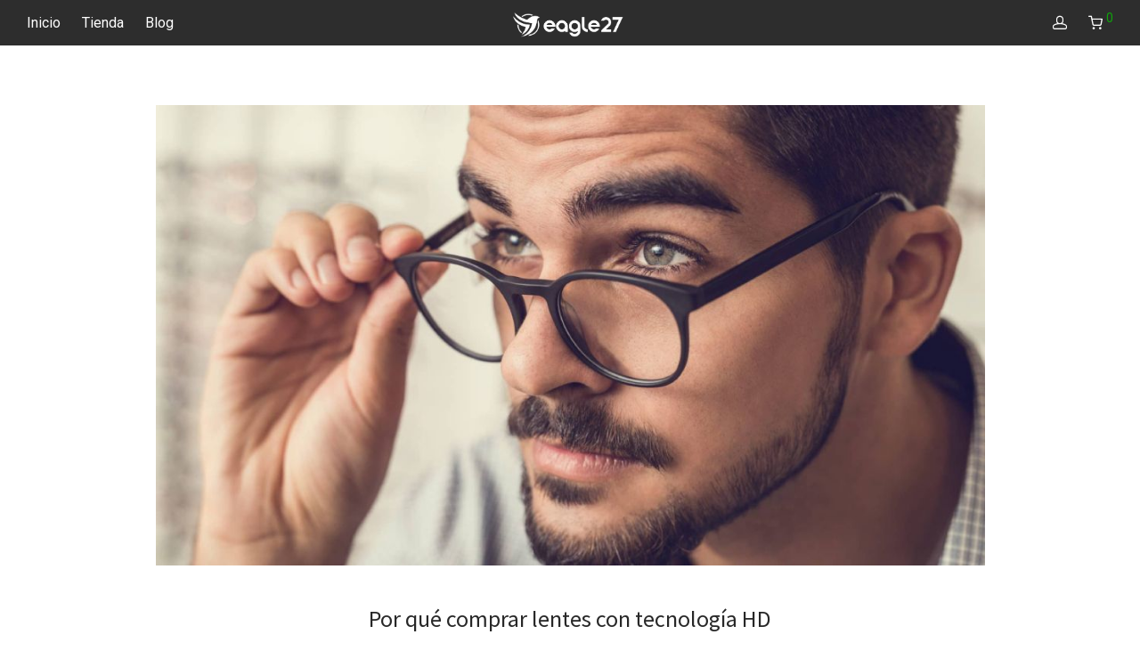

--- FILE ---
content_type: text/html; charset=UTF-8
request_url: https://eagle27.co/por-que-comprar-lentes-con-tecnologia-hd/
body_size: 31836
content:

<!DOCTYPE html>

<html lang="es" prefix="og: https://ogp.me/ns#" class="footer-sticky-1">
    <head>
        <meta charset="UTF-8">
        <meta name="viewport" content="width=device-width, initial-scale=1.0, maximum-scale=1.0, user-scalable=no">
		
<!-- Optimización para motores de búsqueda de Rank Math - https://s.rankmath.com/home -->
<title>Por qué comprar lentes con tecnología HD - Eagle27</title>
<meta name="description" content="Comprar gafas con protección UV te ayudará a mantener tu visión protegida de la radiación solar, y lucir espectacular al mismo tiempo. Compra las gafas Eagle27."/>
<meta name="robots" content="index, follow, max-snippet:-1, max-video-preview:-1, max-image-preview:large"/>
<link rel="canonical" href="https://eagle27.co/por-que-comprar-lentes-con-tecnologia-hd/" />
<meta property="og:locale" content="es_ES" />
<meta property="og:type" content="article" />
<meta property="og:title" content="Por qué comprar lentes con tecnología HD - Eagle27" />
<meta property="og:description" content="Comprar gafas con protección UV te ayudará a mantener tu visión protegida de la radiación solar, y lucir espectacular al mismo tiempo. Compra las gafas Eagle27." />
<meta property="og:url" content="https://eagle27.co/por-que-comprar-lentes-con-tecnologia-hd/" />
<meta property="og:site_name" content="Eagle27" />
<meta property="article:tag" content="calidad óptica" />
<meta property="article:tag" content="gafas hd" />
<meta property="article:tag" content="lentes con tecnología high definition" />
<meta property="article:tag" content="mejores lentes hd" />
<meta property="article:tag" content="protección solar" />
<meta property="article:tag" content="visión hd" />
<meta property="article:section" content="Lentes HD" />
<meta property="og:image" content="https://eagle27.co/wp-content/uploads/2022/10/por-que-comprar-lentes-con-tecnologia-hd.jpg" />
<meta property="og:image:secure_url" content="https://eagle27.co/wp-content/uploads/2022/10/por-que-comprar-lentes-con-tecnologia-hd.jpg" />
<meta property="og:image:width" content="1080" />
<meta property="og:image:height" content="600" />
<meta property="og:image:alt" content="Por qué comprar lentes con tecnología HD" />
<meta property="og:image:type" content="image/jpeg" />
<meta property="article:published_time" content="2022-10-24T10:00:00-05:00" />
<meta name="twitter:card" content="summary_large_image" />
<meta name="twitter:title" content="Por qué comprar lentes con tecnología HD - Eagle27" />
<meta name="twitter:description" content="Comprar gafas con protección UV te ayudará a mantener tu visión protegida de la radiación solar, y lucir espectacular al mismo tiempo. Compra las gafas Eagle27." />
<meta name="twitter:image" content="https://eagle27.co/wp-content/uploads/2022/10/por-que-comprar-lentes-con-tecnologia-hd.jpg" />
<meta name="twitter:label1" content="Escrito por" />
<meta name="twitter:data1" content="khilate" />
<meta name="twitter:label2" content="Tiempo de lectura" />
<meta name="twitter:data2" content="3 minutos" />
<script type="application/ld+json" class="rank-math-schema">{"@context":"https://schema.org","@graph":[{"@type":"Organization","@id":"https://eagle27.co/#organization","name":"Eagle27","url":"https://eagle27.co","logo":{"@type":"ImageObject","@id":"https://eagle27.co/#logo","url":"https://eagle27.co/wp-content/uploads/2021/07/ig_1.png","caption":"Eagle27","inLanguage":"es"}},{"@type":"WebSite","@id":"https://eagle27.co/#website","url":"https://eagle27.co","name":"Eagle27","publisher":{"@id":"https://eagle27.co/#organization"},"inLanguage":"es"},{"@type":"ImageObject","@id":"https://eagle27.co/wp-content/uploads/2022/10/por-que-comprar-lentes-con-tecnologia-hd.jpg","url":"https://eagle27.co/wp-content/uploads/2022/10/por-que-comprar-lentes-con-tecnologia-hd.jpg","width":"1080","height":"600","caption":"Por qu\u00e9 comprar lentes con tecnolog\u00eda HD","inLanguage":"es"},{"@type":"WebPage","@id":"https://eagle27.co/por-que-comprar-lentes-con-tecnologia-hd/#webpage","url":"https://eagle27.co/por-que-comprar-lentes-con-tecnologia-hd/","name":"Por qu\u00e9 comprar lentes con tecnolog\u00eda HD - Eagle27","datePublished":"2022-10-24T10:00:00-05:00","dateModified":"2022-10-24T10:00:00-05:00","isPartOf":{"@id":"https://eagle27.co/#website"},"primaryImageOfPage":{"@id":"https://eagle27.co/wp-content/uploads/2022/10/por-que-comprar-lentes-con-tecnologia-hd.jpg"},"inLanguage":"es"},{"@type":"Person","@id":"https://eagle27.co/author/khilate/","name":"khilate","url":"https://eagle27.co/author/khilate/","image":{"@type":"ImageObject","@id":"https://secure.gravatar.com/avatar/d7f295381ac17d2f888942806c552e0b5ac361c05d7eb19e16ee961d67ee495b?s=96&amp;d=blank&amp;r=g","url":"https://secure.gravatar.com/avatar/d7f295381ac17d2f888942806c552e0b5ac361c05d7eb19e16ee961d67ee495b?s=96&amp;d=blank&amp;r=g","caption":"khilate","inLanguage":"es"},"sameAs":["https://eagle27.co"],"worksFor":{"@id":"https://eagle27.co/#organization"}},{"@type":"BlogPosting","headline":"Por qu\u00e9 comprar lentes con tecnolog\u00eda HD - Eagle27","keywords":"tecnolog\u00eda hd","datePublished":"2022-10-24T10:00:00-05:00","dateModified":"2022-10-24T10:00:00-05:00","author":{"@id":"https://eagle27.co/author/khilate/"},"publisher":{"@id":"https://eagle27.co/#organization"},"description":"Comprar gafas con protecci\u00f3n UV te ayudar\u00e1 a mantener tu visi\u00f3n protegida de la radiaci\u00f3n solar, y lucir espectacular al mismo tiempo. Compra las gafas Eagle27.","name":"Por qu\u00e9 comprar lentes con tecnolog\u00eda HD - Eagle27","@id":"https://eagle27.co/por-que-comprar-lentes-con-tecnologia-hd/#richSnippet","isPartOf":{"@id":"https://eagle27.co/por-que-comprar-lentes-con-tecnologia-hd/#webpage"},"image":{"@id":"https://eagle27.co/wp-content/uploads/2022/10/por-que-comprar-lentes-con-tecnologia-hd.jpg"},"inLanguage":"es","mainEntityOfPage":{"@id":"https://eagle27.co/por-que-comprar-lentes-con-tecnologia-hd/#webpage"}}]}</script>
<!-- /Plugin Rank Math WordPress SEO -->

<script type='application/javascript'>console.log('PixelYourSite PRO version 9.3.1');</script>
<link rel='dns-prefetch' href='//ajax.googleapis.com' />
<link rel='dns-prefetch' href='//maxcdn.bootstrapcdn.com' />
<link rel='dns-prefetch' href='//fonts.googleapis.com' />
<link rel="alternate" type="application/rss+xml" title="Eagle27 &raquo; Feed" href="https://eagle27.co/feed/" />
<link rel="alternate" type="application/rss+xml" title="Eagle27 &raquo; Feed de los comentarios" href="https://eagle27.co/comments/feed/" />
<link rel="alternate" type="application/rss+xml" title="Eagle27 &raquo; Comentario Por qué comprar lentes con tecnología HD del feed" href="https://eagle27.co/por-que-comprar-lentes-con-tecnologia-hd/feed/" />
<link rel="alternate" title="oEmbed (JSON)" type="application/json+oembed" href="https://eagle27.co/wp-json/oembed/1.0/embed?url=https%3A%2F%2Feagle27.co%2Fpor-que-comprar-lentes-con-tecnologia-hd%2F" />
<link rel="alternate" title="oEmbed (XML)" type="text/xml+oembed" href="https://eagle27.co/wp-json/oembed/1.0/embed?url=https%3A%2F%2Feagle27.co%2Fpor-que-comprar-lentes-con-tecnologia-hd%2F&#038;format=xml" />
<style id='wp-img-auto-sizes-contain-inline-css' type='text/css'>
img:is([sizes=auto i],[sizes^="auto," i]){contain-intrinsic-size:3000px 1500px}
/*# sourceURL=wp-img-auto-sizes-contain-inline-css */
</style>
<style id='wp-emoji-styles-inline-css' type='text/css'>

	img.wp-smiley, img.emoji {
		display: inline !important;
		border: none !important;
		box-shadow: none !important;
		height: 1em !important;
		width: 1em !important;
		margin: 0 0.07em !important;
		vertical-align: -0.1em !important;
		background: none !important;
		padding: 0 !important;
	}
/*# sourceURL=wp-emoji-styles-inline-css */
</style>
<style id='wp-block-library-inline-css' type='text/css'>
:root{--wp-block-synced-color:#7a00df;--wp-block-synced-color--rgb:122,0,223;--wp-bound-block-color:var(--wp-block-synced-color);--wp-editor-canvas-background:#ddd;--wp-admin-theme-color:#007cba;--wp-admin-theme-color--rgb:0,124,186;--wp-admin-theme-color-darker-10:#006ba1;--wp-admin-theme-color-darker-10--rgb:0,107,160.5;--wp-admin-theme-color-darker-20:#005a87;--wp-admin-theme-color-darker-20--rgb:0,90,135;--wp-admin-border-width-focus:2px}@media (min-resolution:192dpi){:root{--wp-admin-border-width-focus:1.5px}}.wp-element-button{cursor:pointer}:root .has-very-light-gray-background-color{background-color:#eee}:root .has-very-dark-gray-background-color{background-color:#313131}:root .has-very-light-gray-color{color:#eee}:root .has-very-dark-gray-color{color:#313131}:root .has-vivid-green-cyan-to-vivid-cyan-blue-gradient-background{background:linear-gradient(135deg,#00d084,#0693e3)}:root .has-purple-crush-gradient-background{background:linear-gradient(135deg,#34e2e4,#4721fb 50%,#ab1dfe)}:root .has-hazy-dawn-gradient-background{background:linear-gradient(135deg,#faaca8,#dad0ec)}:root .has-subdued-olive-gradient-background{background:linear-gradient(135deg,#fafae1,#67a671)}:root .has-atomic-cream-gradient-background{background:linear-gradient(135deg,#fdd79a,#004a59)}:root .has-nightshade-gradient-background{background:linear-gradient(135deg,#330968,#31cdcf)}:root .has-midnight-gradient-background{background:linear-gradient(135deg,#020381,#2874fc)}:root{--wp--preset--font-size--normal:16px;--wp--preset--font-size--huge:42px}.has-regular-font-size{font-size:1em}.has-larger-font-size{font-size:2.625em}.has-normal-font-size{font-size:var(--wp--preset--font-size--normal)}.has-huge-font-size{font-size:var(--wp--preset--font-size--huge)}.has-text-align-center{text-align:center}.has-text-align-left{text-align:left}.has-text-align-right{text-align:right}.has-fit-text{white-space:nowrap!important}#end-resizable-editor-section{display:none}.aligncenter{clear:both}.items-justified-left{justify-content:flex-start}.items-justified-center{justify-content:center}.items-justified-right{justify-content:flex-end}.items-justified-space-between{justify-content:space-between}.screen-reader-text{border:0;clip-path:inset(50%);height:1px;margin:-1px;overflow:hidden;padding:0;position:absolute;width:1px;word-wrap:normal!important}.screen-reader-text:focus{background-color:#ddd;clip-path:none;color:#444;display:block;font-size:1em;height:auto;left:5px;line-height:normal;padding:15px 23px 14px;text-decoration:none;top:5px;width:auto;z-index:100000}html :where(.has-border-color){border-style:solid}html :where([style*=border-top-color]){border-top-style:solid}html :where([style*=border-right-color]){border-right-style:solid}html :where([style*=border-bottom-color]){border-bottom-style:solid}html :where([style*=border-left-color]){border-left-style:solid}html :where([style*=border-width]){border-style:solid}html :where([style*=border-top-width]){border-top-style:solid}html :where([style*=border-right-width]){border-right-style:solid}html :where([style*=border-bottom-width]){border-bottom-style:solid}html :where([style*=border-left-width]){border-left-style:solid}html :where(img[class*=wp-image-]){height:auto;max-width:100%}:where(figure){margin:0 0 1em}html :where(.is-position-sticky){--wp-admin--admin-bar--position-offset:var(--wp-admin--admin-bar--height,0px)}@media screen and (max-width:600px){html :where(.is-position-sticky){--wp-admin--admin-bar--position-offset:0px}}

/*# sourceURL=wp-block-library-inline-css */
</style><style id='wp-block-heading-inline-css' type='text/css'>
h1:where(.wp-block-heading).has-background,h2:where(.wp-block-heading).has-background,h3:where(.wp-block-heading).has-background,h4:where(.wp-block-heading).has-background,h5:where(.wp-block-heading).has-background,h6:where(.wp-block-heading).has-background{padding:1.25em 2.375em}h1.has-text-align-left[style*=writing-mode]:where([style*=vertical-lr]),h1.has-text-align-right[style*=writing-mode]:where([style*=vertical-rl]),h2.has-text-align-left[style*=writing-mode]:where([style*=vertical-lr]),h2.has-text-align-right[style*=writing-mode]:where([style*=vertical-rl]),h3.has-text-align-left[style*=writing-mode]:where([style*=vertical-lr]),h3.has-text-align-right[style*=writing-mode]:where([style*=vertical-rl]),h4.has-text-align-left[style*=writing-mode]:where([style*=vertical-lr]),h4.has-text-align-right[style*=writing-mode]:where([style*=vertical-rl]),h5.has-text-align-left[style*=writing-mode]:where([style*=vertical-lr]),h5.has-text-align-right[style*=writing-mode]:where([style*=vertical-rl]),h6.has-text-align-left[style*=writing-mode]:where([style*=vertical-lr]),h6.has-text-align-right[style*=writing-mode]:where([style*=vertical-rl]){rotate:180deg}
/*# sourceURL=https://eagle27.co/wp-includes/blocks/heading/style.min.css */
</style>
<style id='wp-block-paragraph-inline-css' type='text/css'>
.is-small-text{font-size:.875em}.is-regular-text{font-size:1em}.is-large-text{font-size:2.25em}.is-larger-text{font-size:3em}.has-drop-cap:not(:focus):first-letter{float:left;font-size:8.4em;font-style:normal;font-weight:100;line-height:.68;margin:.05em .1em 0 0;text-transform:uppercase}body.rtl .has-drop-cap:not(:focus):first-letter{float:none;margin-left:.1em}p.has-drop-cap.has-background{overflow:hidden}:root :where(p.has-background){padding:1.25em 2.375em}:where(p.has-text-color:not(.has-link-color)) a{color:inherit}p.has-text-align-left[style*="writing-mode:vertical-lr"],p.has-text-align-right[style*="writing-mode:vertical-rl"]{rotate:180deg}
/*# sourceURL=https://eagle27.co/wp-includes/blocks/paragraph/style.min.css */
</style>
<style id='global-styles-inline-css' type='text/css'>
:root{--wp--preset--aspect-ratio--square: 1;--wp--preset--aspect-ratio--4-3: 4/3;--wp--preset--aspect-ratio--3-4: 3/4;--wp--preset--aspect-ratio--3-2: 3/2;--wp--preset--aspect-ratio--2-3: 2/3;--wp--preset--aspect-ratio--16-9: 16/9;--wp--preset--aspect-ratio--9-16: 9/16;--wp--preset--color--black: #000000;--wp--preset--color--cyan-bluish-gray: #abb8c3;--wp--preset--color--white: #ffffff;--wp--preset--color--pale-pink: #f78da7;--wp--preset--color--vivid-red: #cf2e2e;--wp--preset--color--luminous-vivid-orange: #ff6900;--wp--preset--color--luminous-vivid-amber: #fcb900;--wp--preset--color--light-green-cyan: #7bdcb5;--wp--preset--color--vivid-green-cyan: #00d084;--wp--preset--color--pale-cyan-blue: #8ed1fc;--wp--preset--color--vivid-cyan-blue: #0693e3;--wp--preset--color--vivid-purple: #9b51e0;--wp--preset--gradient--vivid-cyan-blue-to-vivid-purple: linear-gradient(135deg,rgb(6,147,227) 0%,rgb(155,81,224) 100%);--wp--preset--gradient--light-green-cyan-to-vivid-green-cyan: linear-gradient(135deg,rgb(122,220,180) 0%,rgb(0,208,130) 100%);--wp--preset--gradient--luminous-vivid-amber-to-luminous-vivid-orange: linear-gradient(135deg,rgb(252,185,0) 0%,rgb(255,105,0) 100%);--wp--preset--gradient--luminous-vivid-orange-to-vivid-red: linear-gradient(135deg,rgb(255,105,0) 0%,rgb(207,46,46) 100%);--wp--preset--gradient--very-light-gray-to-cyan-bluish-gray: linear-gradient(135deg,rgb(238,238,238) 0%,rgb(169,184,195) 100%);--wp--preset--gradient--cool-to-warm-spectrum: linear-gradient(135deg,rgb(74,234,220) 0%,rgb(151,120,209) 20%,rgb(207,42,186) 40%,rgb(238,44,130) 60%,rgb(251,105,98) 80%,rgb(254,248,76) 100%);--wp--preset--gradient--blush-light-purple: linear-gradient(135deg,rgb(255,206,236) 0%,rgb(152,150,240) 100%);--wp--preset--gradient--blush-bordeaux: linear-gradient(135deg,rgb(254,205,165) 0%,rgb(254,45,45) 50%,rgb(107,0,62) 100%);--wp--preset--gradient--luminous-dusk: linear-gradient(135deg,rgb(255,203,112) 0%,rgb(199,81,192) 50%,rgb(65,88,208) 100%);--wp--preset--gradient--pale-ocean: linear-gradient(135deg,rgb(255,245,203) 0%,rgb(182,227,212) 50%,rgb(51,167,181) 100%);--wp--preset--gradient--electric-grass: linear-gradient(135deg,rgb(202,248,128) 0%,rgb(113,206,126) 100%);--wp--preset--gradient--midnight: linear-gradient(135deg,rgb(2,3,129) 0%,rgb(40,116,252) 100%);--wp--preset--font-size--small: 13px;--wp--preset--font-size--medium: 20px;--wp--preset--font-size--large: 36px;--wp--preset--font-size--x-large: 42px;--wp--preset--spacing--20: 0.44rem;--wp--preset--spacing--30: 0.67rem;--wp--preset--spacing--40: 1rem;--wp--preset--spacing--50: 1.5rem;--wp--preset--spacing--60: 2.25rem;--wp--preset--spacing--70: 3.38rem;--wp--preset--spacing--80: 5.06rem;--wp--preset--shadow--natural: 6px 6px 9px rgba(0, 0, 0, 0.2);--wp--preset--shadow--deep: 12px 12px 50px rgba(0, 0, 0, 0.4);--wp--preset--shadow--sharp: 6px 6px 0px rgba(0, 0, 0, 0.2);--wp--preset--shadow--outlined: 6px 6px 0px -3px rgb(255, 255, 255), 6px 6px rgb(0, 0, 0);--wp--preset--shadow--crisp: 6px 6px 0px rgb(0, 0, 0);}:where(.is-layout-flex){gap: 0.5em;}:where(.is-layout-grid){gap: 0.5em;}body .is-layout-flex{display: flex;}.is-layout-flex{flex-wrap: wrap;align-items: center;}.is-layout-flex > :is(*, div){margin: 0;}body .is-layout-grid{display: grid;}.is-layout-grid > :is(*, div){margin: 0;}:where(.wp-block-columns.is-layout-flex){gap: 2em;}:where(.wp-block-columns.is-layout-grid){gap: 2em;}:where(.wp-block-post-template.is-layout-flex){gap: 1.25em;}:where(.wp-block-post-template.is-layout-grid){gap: 1.25em;}.has-black-color{color: var(--wp--preset--color--black) !important;}.has-cyan-bluish-gray-color{color: var(--wp--preset--color--cyan-bluish-gray) !important;}.has-white-color{color: var(--wp--preset--color--white) !important;}.has-pale-pink-color{color: var(--wp--preset--color--pale-pink) !important;}.has-vivid-red-color{color: var(--wp--preset--color--vivid-red) !important;}.has-luminous-vivid-orange-color{color: var(--wp--preset--color--luminous-vivid-orange) !important;}.has-luminous-vivid-amber-color{color: var(--wp--preset--color--luminous-vivid-amber) !important;}.has-light-green-cyan-color{color: var(--wp--preset--color--light-green-cyan) !important;}.has-vivid-green-cyan-color{color: var(--wp--preset--color--vivid-green-cyan) !important;}.has-pale-cyan-blue-color{color: var(--wp--preset--color--pale-cyan-blue) !important;}.has-vivid-cyan-blue-color{color: var(--wp--preset--color--vivid-cyan-blue) !important;}.has-vivid-purple-color{color: var(--wp--preset--color--vivid-purple) !important;}.has-black-background-color{background-color: var(--wp--preset--color--black) !important;}.has-cyan-bluish-gray-background-color{background-color: var(--wp--preset--color--cyan-bluish-gray) !important;}.has-white-background-color{background-color: var(--wp--preset--color--white) !important;}.has-pale-pink-background-color{background-color: var(--wp--preset--color--pale-pink) !important;}.has-vivid-red-background-color{background-color: var(--wp--preset--color--vivid-red) !important;}.has-luminous-vivid-orange-background-color{background-color: var(--wp--preset--color--luminous-vivid-orange) !important;}.has-luminous-vivid-amber-background-color{background-color: var(--wp--preset--color--luminous-vivid-amber) !important;}.has-light-green-cyan-background-color{background-color: var(--wp--preset--color--light-green-cyan) !important;}.has-vivid-green-cyan-background-color{background-color: var(--wp--preset--color--vivid-green-cyan) !important;}.has-pale-cyan-blue-background-color{background-color: var(--wp--preset--color--pale-cyan-blue) !important;}.has-vivid-cyan-blue-background-color{background-color: var(--wp--preset--color--vivid-cyan-blue) !important;}.has-vivid-purple-background-color{background-color: var(--wp--preset--color--vivid-purple) !important;}.has-black-border-color{border-color: var(--wp--preset--color--black) !important;}.has-cyan-bluish-gray-border-color{border-color: var(--wp--preset--color--cyan-bluish-gray) !important;}.has-white-border-color{border-color: var(--wp--preset--color--white) !important;}.has-pale-pink-border-color{border-color: var(--wp--preset--color--pale-pink) !important;}.has-vivid-red-border-color{border-color: var(--wp--preset--color--vivid-red) !important;}.has-luminous-vivid-orange-border-color{border-color: var(--wp--preset--color--luminous-vivid-orange) !important;}.has-luminous-vivid-amber-border-color{border-color: var(--wp--preset--color--luminous-vivid-amber) !important;}.has-light-green-cyan-border-color{border-color: var(--wp--preset--color--light-green-cyan) !important;}.has-vivid-green-cyan-border-color{border-color: var(--wp--preset--color--vivid-green-cyan) !important;}.has-pale-cyan-blue-border-color{border-color: var(--wp--preset--color--pale-cyan-blue) !important;}.has-vivid-cyan-blue-border-color{border-color: var(--wp--preset--color--vivid-cyan-blue) !important;}.has-vivid-purple-border-color{border-color: var(--wp--preset--color--vivid-purple) !important;}.has-vivid-cyan-blue-to-vivid-purple-gradient-background{background: var(--wp--preset--gradient--vivid-cyan-blue-to-vivid-purple) !important;}.has-light-green-cyan-to-vivid-green-cyan-gradient-background{background: var(--wp--preset--gradient--light-green-cyan-to-vivid-green-cyan) !important;}.has-luminous-vivid-amber-to-luminous-vivid-orange-gradient-background{background: var(--wp--preset--gradient--luminous-vivid-amber-to-luminous-vivid-orange) !important;}.has-luminous-vivid-orange-to-vivid-red-gradient-background{background: var(--wp--preset--gradient--luminous-vivid-orange-to-vivid-red) !important;}.has-very-light-gray-to-cyan-bluish-gray-gradient-background{background: var(--wp--preset--gradient--very-light-gray-to-cyan-bluish-gray) !important;}.has-cool-to-warm-spectrum-gradient-background{background: var(--wp--preset--gradient--cool-to-warm-spectrum) !important;}.has-blush-light-purple-gradient-background{background: var(--wp--preset--gradient--blush-light-purple) !important;}.has-blush-bordeaux-gradient-background{background: var(--wp--preset--gradient--blush-bordeaux) !important;}.has-luminous-dusk-gradient-background{background: var(--wp--preset--gradient--luminous-dusk) !important;}.has-pale-ocean-gradient-background{background: var(--wp--preset--gradient--pale-ocean) !important;}.has-electric-grass-gradient-background{background: var(--wp--preset--gradient--electric-grass) !important;}.has-midnight-gradient-background{background: var(--wp--preset--gradient--midnight) !important;}.has-small-font-size{font-size: var(--wp--preset--font-size--small) !important;}.has-medium-font-size{font-size: var(--wp--preset--font-size--medium) !important;}.has-large-font-size{font-size: var(--wp--preset--font-size--large) !important;}.has-x-large-font-size{font-size: var(--wp--preset--font-size--x-large) !important;}
/*# sourceURL=global-styles-inline-css */
</style>

<style id='classic-theme-styles-inline-css' type='text/css'>
/*! This file is auto-generated */
.wp-block-button__link{color:#fff;background-color:#32373c;border-radius:9999px;box-shadow:none;text-decoration:none;padding:calc(.667em + 2px) calc(1.333em + 2px);font-size:1.125em}.wp-block-file__button{background:#32373c;color:#fff;text-decoration:none}
/*# sourceURL=/wp-includes/css/classic-themes.min.css */
</style>
<style id='woocommerce-inline-inline-css' type='text/css'>
.woocommerce form .form-row .required { visibility: visible; }
/*# sourceURL=woocommerce-inline-inline-css */
</style>
<link rel='stylesheet' id='yith-wcpsc-frontent-styles-css' href='https://eagle27.co/wp-content/plugins/yith-product-size-charts-for-woocommerce-premium/assets/css/frontend_premium.css?ver=6.9' type='text/css' media='all' />
<style id='yith-wcpsc-frontent-styles-inline-css' type='text/css'>
.yith-wcpsc-overlay{
                background: #000000;
                opacity: 0.8;
            }.yith-wcpsc-product-size-chart-button{
                background: #b369a5;
                border: none;
                border-radius: 3px;
                color: #ffffff;
                display: inline-block;
                padding: 10px 20px 10px 20px;
                text-decoration: none;
                margin: 5px 3px;
                cursor: pointer;
                box-shadow: 0px 2px 7px -2px #dddddd;
            }
            .yith-wcpsc-product-size-chart-button:hover{
                 background: #c287b7;
            }
            .yith-wcpsc-product-table-default td, .yith-wcpsc-product-table-default th {
                        border     : 1px solid #e0e0e0 !important;
                    }
                    .yith-wcpsc-product-table-default tr > td:first-child, .yith-wcpsc-product-table-default th {
                        background  : #f9f9f9 !important;
                    }.yith-wcpsc-product-size-charts-popup{
                                box-shadow: 2px 2px 10px 1px #e5e5e5 !important;
                                background: #ffffff !important;
                                border: 1px solid #e5e5e5 !important;
                            }
                            ul.yith-wcpsc-tabbed-popup-list li.ui-state-active {
                                background : #ffffff !important;
                            }
/*# sourceURL=yith-wcpsc-frontent-styles-inline-css */
</style>
<link rel='stylesheet' id='dashicons-css' href='https://eagle27.co/wp-includes/css/dashicons.min.css?ver=6.9' type='text/css' media='all' />
<style id='dashicons-inline-css' type='text/css'>
[data-font="Dashicons"]:before {font-family: 'Dashicons' !important;content: attr(data-icon) !important;speak: none !important;font-weight: normal !important;font-variant: normal !important;text-transform: none !important;line-height: 1 !important;font-style: normal !important;-webkit-font-smoothing: antialiased !important;-moz-osx-font-smoothing: grayscale !important;}
/*# sourceURL=dashicons-inline-css */
</style>
<link rel='stylesheet' id='jquery-ui-style-css-css' href='//ajax.googleapis.com/ajax/libs/jqueryui/1.11.3/themes/smoothness/jquery-ui.css?ver=6.9' type='text/css' media='all' />
<link rel='stylesheet' id='joinchat-css' href='https://eagle27.co/wp-content/plugins/creame-whatsapp-me/public/css/joinchat.min.css?ver=4.5.7' type='text/css' media='all' />
<style id='joinchat-inline-css' type='text/css'>
.joinchat{ --red:7; --green:94; --blue:84; }
/*# sourceURL=joinchat-inline-css */
</style>
<link rel='stylesheet' id='normalize-css' href='https://eagle27.co/wp-content/themes/savoy/assets/css/third-party/normalize.min.css?ver=3.0.2' type='text/css' media='all' />
<link rel='stylesheet' id='slick-slider-css' href='https://eagle27.co/wp-content/themes/savoy/assets/css/third-party/slick.min.css?ver=1.5.5' type='text/css' media='all' />
<link rel='stylesheet' id='slick-slider-theme-css' href='https://eagle27.co/wp-content/themes/savoy/assets/css/third-party/slick-theme.min.css?ver=1.5.5' type='text/css' media='all' />
<link rel='stylesheet' id='magnific-popup-css' href='https://eagle27.co/wp-content/themes/savoy/assets/css/third-party/magnific-popup.min.css?ver=0.9.7' type='text/css' media='all' />
<link rel='stylesheet' id='font-awesome-css' href='https://maxcdn.bootstrapcdn.com/font-awesome/4.6.3/css/font-awesome.min.css?ver=4.6.3' type='text/css' media='all' />
<style id='font-awesome-inline-css' type='text/css'>
[data-font="FontAwesome"]:before {font-family: 'FontAwesome' !important;content: attr(data-icon) !important;speak: none !important;font-weight: normal !important;font-variant: normal !important;text-transform: none !important;line-height: 1 !important;font-style: normal !important;-webkit-font-smoothing: antialiased !important;-moz-osx-font-smoothing: grayscale !important;}
/*# sourceURL=font-awesome-inline-css */
</style>
<link rel='stylesheet' id='nm-grid-css' href='https://eagle27.co/wp-content/themes/savoy/assets/css/grid.css?ver=2.7.1' type='text/css' media='all' />
<link rel='stylesheet' id='selectod-css' href='https://eagle27.co/wp-content/themes/savoy/assets/css/third-party/selectod.min.css?ver=3.8.1' type='text/css' media='all' />
<link rel='stylesheet' id='nm-shop-css' href='https://eagle27.co/wp-content/themes/savoy/assets/css/shop.css?ver=2.7.1' type='text/css' media='all' />
<link rel='stylesheet' id='nm-icons-css' href='https://eagle27.co/wp-content/themes/savoy/assets/css/font-icons/theme-icons/theme-icons.min.css?ver=2.7.1' type='text/css' media='all' />
<link rel='stylesheet' id='nm-core-css' href='https://eagle27.co/wp-content/themes/savoy/style.css?ver=2.7.1' type='text/css' media='all' />
<link rel='stylesheet' id='nm-elements-css' href='https://eagle27.co/wp-content/themes/savoy/assets/css/elements.css?ver=2.7.1' type='text/css' media='all' />
<link rel='stylesheet' id='nm-portfolio-css' href='https://eagle27.co/wp-content/plugins/nm-portfolio/assets/css/nm-portfolio.css?ver=1.2.8' type='text/css' media='all' />
<link rel='stylesheet' id='redux-google-fonts-nm_theme_options-css' href='https://fonts.googleapis.com/css?family=Roboto%3A%2C400%2C700%7CSource+Sans+Pro%3A%2C400%2C700&#038;subset=latin&#038;ver=1666456269' type='text/css' media='all' />
<link rel='stylesheet' id='nm-child-theme-css' href='https://eagle27.co/wp-content/themes/savoy-child/style.css?ver=6.9' type='text/css' media='all' />
<script type="text/javascript" src="https://eagle27.co/wp-content/plugins/jquery-updater/js/jquery-3.6.0.min.js?ver=3.6.0" id="jquery-core-js"></script>
<script type="text/javascript" src="https://eagle27.co/wp-content/plugins/jquery-updater/js/jquery-migrate-3.4.0.min.js?ver=3.4.0" id="jquery-migrate-js"></script>
<script type="text/javascript" src="https://eagle27.co/wp-content/plugins/woocommerce/assets/js/js-cookie/js.cookie.min.js?ver=2.1.4-wc.7.9.0" id="js-cookie-js"></script>
<script type="text/javascript" src="https://www.googletagmanager.com/gtag/js?id=G-J0Q1P6YF4N" id="google-tag-manager-js"></script>
<script type="text/javascript" id="google-tag-manager-js-after">
/* <![CDATA[ */
	window.dataLayer = window.dataLayer || [];
	function gtag(){dataLayer.push(arguments);}
	gtag('js', new Date());
	gtag('config', 'G-J0Q1P6YF4N', { 'send_page_view': false });
//# sourceURL=google-tag-manager-js-after
/* ]]> */
</script>
<script type="text/javascript" src="https://eagle27.co/wp-content/plugins/pixelyoursite-pro/dist/scripts/jquery.bind-first-0.2.3.min.js?ver=6.9" id="jquery-bind-first-js"></script>
<script type="text/javascript" src="https://eagle27.co/wp-content/plugins/pixelyoursite-pro/dist/scripts/vimeo.min.js?ver=6.9" id="vimeo-js"></script>
<script type="text/javascript" id="pys-js-extra">
/* <![CDATA[ */
var pysOptions = {"staticEvents":{"facebook":{"init_event":[{"delay":0,"type":"static","name":"PageView","eventID":"cc716e06-e7c1-47e5-b2dd-6e3f94e1aeff","pixelIds":["1258248434915240"],"params":{"tags":"calidad \u00f3ptica, gafas hd, lentes con tecnolog\u00eda high definition, mejores lentes hd, protecci\u00f3n solar, visi\u00f3n hd","post_category":"Lentes HD","page_title":"Por qu\u00e9 comprar lentes con tecnolog\u00eda HD","post_type":"post","post_id":6809,"plugin":"PixelYourSite","event_url":"eagle27.co/por-que-comprar-lentes-con-tecnologia-hd/","user_role":"guest"},"e_id":"init_event","ids":[],"hasTimeWindow":false,"timeWindow":0,"woo_order":"","edd_order":""}]}},"dynamicEvents":{"automatic_event_internal_link":{"tiktok":{"delay":0,"type":"dyn","name":"ClickButton","pixelIds":["CB64EI3C77U3T6AMKLTG"],"params":[],"e_id":"automatic_event_internal_link","ids":[],"hasTimeWindow":false,"timeWindow":0,"eventID":"","woo_order":"","edd_order":""},"facebook":{"delay":0,"type":"dyn","name":"InternalClick","eventID":"7fde27d8-1ef0-4ef1-9031-4c15e072a243","pixelIds":["1258248434915240"],"params":{"page_title":"Por qu\u00e9 comprar lentes con tecnolog\u00eda HD","post_type":"post","post_id":6809,"plugin":"PixelYourSite","event_url":"eagle27.co/por-que-comprar-lentes-con-tecnologia-hd/","user_role":"guest"},"e_id":"automatic_event_internal_link","ids":[],"hasTimeWindow":false,"timeWindow":0,"woo_order":"","edd_order":""}},"automatic_event_outbound_link":{"tiktok":{"delay":0,"type":"dyn","name":"ClickButton","pixelIds":["CB64EI3C77U3T6AMKLTG"],"params":[],"e_id":"automatic_event_outbound_link","ids":[],"hasTimeWindow":false,"timeWindow":0,"eventID":"","woo_order":"","edd_order":""},"facebook":{"delay":0,"type":"dyn","name":"OutboundClick","eventID":"73b98d07-0d1c-4c2c-8776-7e8db6525988","pixelIds":["1258248434915240"],"params":{"page_title":"Por qu\u00e9 comprar lentes con tecnolog\u00eda HD","post_type":"post","post_id":6809,"plugin":"PixelYourSite","event_url":"eagle27.co/por-que-comprar-lentes-con-tecnologia-hd/","user_role":"guest"},"e_id":"automatic_event_outbound_link","ids":[],"hasTimeWindow":false,"timeWindow":0,"woo_order":"","edd_order":""}},"automatic_event_form":{"tiktok":{"delay":0,"type":"dyn","name":"SubmitForm","pixelIds":["CB64EI3C77U3T6AMKLTG"],"params":[],"e_id":"automatic_event_form","ids":[],"hasTimeWindow":false,"timeWindow":0,"eventID":"","woo_order":"","edd_order":""},"facebook":{"delay":0,"type":"dyn","name":"Form","eventID":"3e3c3aa5-d14d-40a0-8c49-1ce63eb3fa9a","pixelIds":["1258248434915240"],"params":{"page_title":"Por qu\u00e9 comprar lentes con tecnolog\u00eda HD","post_type":"post","post_id":6809,"plugin":"PixelYourSite","event_url":"eagle27.co/por-que-comprar-lentes-con-tecnologia-hd/","user_role":"guest"},"e_id":"automatic_event_form","ids":[],"hasTimeWindow":false,"timeWindow":0,"woo_order":"","edd_order":""}},"automatic_event_download":{"tiktok":{"delay":0,"type":"dyn","name":"Download","extensions":["","doc","exe","js","pdf","ppt","tgz","zip","xls"],"pixelIds":["CB64EI3C77U3T6AMKLTG"],"params":[],"e_id":"automatic_event_download","ids":[],"hasTimeWindow":false,"timeWindow":0,"eventID":"","woo_order":"","edd_order":""},"facebook":{"delay":0,"type":"dyn","name":"Download","extensions":["","doc","exe","js","pdf","ppt","tgz","zip","xls"],"eventID":"1c0e4ebd-25a4-467f-aaba-3911c334e7c2","pixelIds":["1258248434915240"],"params":{"page_title":"Por qu\u00e9 comprar lentes con tecnolog\u00eda HD","post_type":"post","post_id":6809,"plugin":"PixelYourSite","event_url":"eagle27.co/por-que-comprar-lentes-con-tecnologia-hd/","user_role":"guest"},"e_id":"automatic_event_download","ids":[],"hasTimeWindow":false,"timeWindow":0,"woo_order":"","edd_order":""}},"automatic_event_video":{"facebook":{"delay":0,"type":"dyn","name":"WatchVideo","eventID":"5fa74448-c9c8-410b-ba9a-f17788446c35","pixelIds":["1258248434915240"],"params":{"page_title":"Por qu\u00e9 comprar lentes con tecnolog\u00eda HD","post_type":"post","post_id":6809,"plugin":"PixelYourSite","event_url":"eagle27.co/por-que-comprar-lentes-con-tecnologia-hd/","user_role":"guest"},"e_id":"automatic_event_video","ids":[],"hasTimeWindow":false,"timeWindow":0,"woo_order":"","edd_order":""}},"automatic_event_tel_link":{"facebook":{"delay":0,"type":"dyn","name":"TelClick","eventID":"b088aa7b-60e6-4c53-9197-f23495690a6c","pixelIds":["1258248434915240"],"params":{"page_title":"Por qu\u00e9 comprar lentes con tecnolog\u00eda HD","post_type":"post","post_id":6809,"plugin":"PixelYourSite","event_url":"eagle27.co/por-que-comprar-lentes-con-tecnologia-hd/","user_role":"guest"},"e_id":"automatic_event_tel_link","ids":[],"hasTimeWindow":false,"timeWindow":0,"woo_order":"","edd_order":""}},"automatic_event_email_link":{"facebook":{"delay":0,"type":"dyn","name":"EmailClick","eventID":"4f17bfd9-7d64-4ebb-85d7-df5e8b74121e","pixelIds":["1258248434915240"],"params":{"page_title":"Por qu\u00e9 comprar lentes con tecnolog\u00eda HD","post_type":"post","post_id":6809,"plugin":"PixelYourSite","event_url":"eagle27.co/por-que-comprar-lentes-con-tecnologia-hd/","user_role":"guest"},"e_id":"automatic_event_email_link","ids":[],"hasTimeWindow":false,"timeWindow":0,"woo_order":"","edd_order":""}},"automatic_event_comment":{"facebook":{"delay":0,"type":"dyn","name":"Comment","eventID":"9b3efda0-7b0a-4c7d-9405-5eda835d3934","pixelIds":["1258248434915240"],"params":{"page_title":"Por qu\u00e9 comprar lentes con tecnolog\u00eda HD","post_type":"post","post_id":6809,"plugin":"PixelYourSite","event_url":"eagle27.co/por-que-comprar-lentes-con-tecnologia-hd/","user_role":"guest"},"e_id":"automatic_event_comment","ids":[],"hasTimeWindow":false,"timeWindow":0,"woo_order":"","edd_order":""}},"automatic_event_adsense":{"facebook":{"delay":0,"type":"dyn","name":"AdSense","eventID":"4c64b037-12d2-4900-9656-b4f940385aa7","pixelIds":["1258248434915240"],"params":{"page_title":"Por qu\u00e9 comprar lentes con tecnolog\u00eda HD","post_type":"post","post_id":6809,"plugin":"PixelYourSite","event_url":"eagle27.co/por-que-comprar-lentes-con-tecnologia-hd/","user_role":"guest"},"e_id":"automatic_event_adsense","ids":[],"hasTimeWindow":false,"timeWindow":0,"woo_order":"","edd_order":""}},"woo_add_to_cart_on_button_click":{"tiktok":{"delay":0,"type":"dyn","name":"AddToCart","pixelIds":["CB64EI3C77U3T6AMKLTG"],"params":[],"e_id":"woo_add_to_cart_on_button_click","ids":[],"hasTimeWindow":false,"timeWindow":0,"eventID":"","woo_order":"","edd_order":""},"facebook":{"delay":0,"type":"dyn","name":"AddToCart","eventID":"e35770f3-8fd2-4ecc-9d8e-ab76f43c1c5b","pixelIds":["1258248434915240"],"params":{"page_title":"Por qu\u00e9 comprar lentes con tecnolog\u00eda HD","post_type":"post","post_id":6809,"plugin":"PixelYourSite","event_url":"eagle27.co/por-que-comprar-lentes-con-tecnologia-hd/","user_role":"guest"},"e_id":"woo_add_to_cart_on_button_click","ids":[],"hasTimeWindow":false,"timeWindow":0,"woo_order":"","edd_order":""}}},"triggerEvents":[],"triggerEventTypes":[],"tiktok":{"pixelIds":["CB64EI3C77U3T6AMKLTG"],"advanced_matching":[]},"facebook":{"pixelIds":["1258248434915240"],"advancedMatching":[],"removeMetadata":false,"wooVariableAsSimple":false,"serverApiEnabled":true,"ajaxForServerEvent":true,"wooCRSendFromServer":false,"send_external_id":true},"debug":"","siteUrl":"https://eagle27.co","ajaxUrl":"https://eagle27.co/wp-admin/admin-ajax.php","trackUTMs":"1","trackTrafficSource":"1","user_id":"0","enable_lading_page_param":"1","cookie_duration":"7","enable_event_day_param":"1","enable_event_month_param":"1","enable_event_time_param":"1","enable_remove_target_url_param":"1","enable_remove_download_url_param":"1","visit_data_model":"first_visit","last_visit_duration":"60","gdpr":{"ajax_enabled":false,"all_disabled_by_api":false,"facebook_disabled_by_api":false,"tiktok_disabled_by_api":false,"analytics_disabled_by_api":false,"google_ads_disabled_by_api":false,"pinterest_disabled_by_api":false,"bing_disabled_by_api":false,"facebook_prior_consent_enabled":true,"tiktok_prior_consent_enabled":true,"analytics_prior_consent_enabled":true,"google_ads_prior_consent_enabled":true,"pinterest_prior_consent_enabled":true,"bing_prior_consent_enabled":true,"cookiebot_integration_enabled":false,"cookiebot_facebook_consent_category":"marketing","cookiebot_analytics_consent_category":"statistics","cookiebot_google_ads_consent_category":"marketing","cookiebot_pinterest_consent_category":"marketing","cookiebot_bing_consent_category":"marketing","cookie_notice_integration_enabled":false,"cookie_law_info_integration_enabled":false,"real_cookie_banner_integration_enabled":false,"consent_magic_integration_enabled":false},"automatic":{"enable_youtube":true,"enable_vimeo":true,"enable_video":true},"woo":{"enabled":true,"addToCartOnButtonEnabled":true,"addToCartOnButtonValueEnabled":true,"addToCartOnButtonValueOption":"price","woo_purchase_on_transaction":true,"singleProductId":null,"affiliateEnabled":false,"removeFromCartSelector":"form.woocommerce-cart-form .remove","addToCartCatchMethod":"add_cart_js","is_order_received_page":false,"containOrderId":false,"affiliateEventName":"Lead"},"edd":{"enabled":false}};
//# sourceURL=pys-js-extra
/* ]]> */
</script>
<script type="text/javascript" src="https://eagle27.co/wp-content/plugins/pixelyoursite-pro/dist/scripts/public.js?ver=9.3.1" id="pys-js"></script>
<link rel="https://api.w.org/" href="https://eagle27.co/wp-json/" /><link rel="alternate" title="JSON" type="application/json" href="https://eagle27.co/wp-json/wp/v2/posts/6809" /><link rel="EditURI" type="application/rsd+xml" title="RSD" href="https://eagle27.co/xmlrpc.php?rsd" />
<meta name="generator" content="WordPress 6.9" />
<link rel='shortlink' href='https://eagle27.co/?p=6809' />
		<script type="text/javascript">

					</script>	<noscript><style>.woocommerce-product-gallery{ opacity: 1 !important; }</style></noscript>
	<style type="text/css">.recentcomments a{display:inline !important;padding:0 !important;margin:0 !important;}</style><link rel="icon" href="https://eagle27.co/wp-content/uploads/2022/02/cropped-icon-32x32.png" sizes="32x32" />
<link rel="icon" href="https://eagle27.co/wp-content/uploads/2022/02/cropped-icon-192x192.png" sizes="192x192" />
<link rel="apple-touch-icon" href="https://eagle27.co/wp-content/uploads/2022/02/cropped-icon-180x180.png" />
<meta name="msapplication-TileImage" content="https://eagle27.co/wp-content/uploads/2022/02/cropped-icon-270x270.png" />
<style type="text/css" class="nm-custom-styles">body{font-family:Roboto,sans-serif;}h1,h2,h3,h4,h5,h6,.nm-alt-font{font-family:Source Sans Pro,sans-serif;}.nm-menu li a{font-size:16px;font-weight:normal;}#nm-mobile-menu .menu > li > a{font-weight:normal;}#nm-mobile-menu-main-ul.menu > li > a{font-size:15px;}#nm-mobile-menu-secondary-ul.menu li a{font-size:13px;}.vc_tta.vc_tta-accordion .vc_tta-panel-title > a,.vc_tta.vc_general .vc_tta-tab > a,.nm-team-member-content h2,.nm-post-slider-content h3,.vc_pie_chart .wpb_pie_chart_heading,.wpb_content_element .wpb_tour_tabs_wrapper .wpb_tabs_nav a,.wpb_content_element .wpb_accordion_header a,.woocommerce-order-details .order_details tfoot tr:last-child th,.woocommerce-order-details .order_details tfoot tr:last-child td,#order_review .shop_table tfoot .order-total,#order_review .shop_table tfoot .order-total,.cart-collaterals .shop_table tr.order-total,.shop_table.cart .nm-product-details a,#nm-shop-sidebar-popup #nm-shop-search input,.nm-shop-categories li a,.nm-shop-filter-menu li a,.woocommerce-message,.woocommerce-info,.woocommerce-error,blockquote,.commentlist .comment .comment-text .meta strong,.nm-related-posts-content h3,.nm-blog-no-results h1,.nm-term-description,.nm-blog-categories-list li a,.nm-blog-categories-toggle li a,.nm-blog-heading h1,#nm-mobile-menu-top-ul .nm-mobile-menu-item-search input{font-size:18px;}@media all and (max-width:768px){.vc_toggle_title h3{font-size:18px;}}@media all and (max-width:400px){#nm-shop-search input{font-size:18px;}}.add_to_cart_inline .add_to_cart_button,.add_to_cart_inline .amount,.nm-product-category-text > a,.nm-testimonial-description,.nm-feature h3,.nm_btn,.vc_toggle_content,.nm-message-box,.wpb_text_column,#nm-wishlist-table ul li.title .woocommerce-loop-product__title,.nm-order-track-top p,.customer_details h3,.woocommerce-order-details .order_details tbody,.woocommerce-MyAccount-content .shop_table tr th,.woocommerce-MyAccount-navigation ul li a,.nm-MyAccount-user-info .nm-username,.nm-MyAccount-dashboard,.nm-myaccount-lost-reset-password h2,.nm-login-form-divider span,.woocommerce-thankyou-order-details li strong,.woocommerce-order-received h3,#order_review .shop_table tbody .product-name,.woocommerce-checkout .nm-coupon-popup-wrap .nm-shop-notice,.nm-checkout-login-coupon .nm-shop-notice,.shop_table.cart .nm-product-quantity-pricing .product-subtotal,.shop_table.cart .product-quantity,.shop_attributes tr th,.shop_attributes tr td,#tab-description,.woocommerce-tabs .tabs li a,.woocommerce-product-details__short-description,.nm-shop-no-products h3,.nm-infload-controls a,#nm-shop-browse-wrap .term-description,.list_nosep .nm-shop-categories .nm-shop-sub-categories li a,.nm-shop-taxonomy-text .term-description,.nm-shop-loop-details h3,.woocommerce-loop-category__title,div.wpcf7-response-output,.wpcf7 .wpcf7-form-control,.widget_search button,.widget_product_search #searchsubmit,#wp-calendar caption,.widget .nm-widget-title,.post .entry-content,.comment-form p label,.no-comments,.commentlist .pingback p,.commentlist .trackback p,.commentlist .comment .comment-text .description,.nm-search-results .nm-post-content,.post-password-form > p:first-child,.nm-post-pagination a .long-title,.nm-blog-list .nm-post-content,.nm-blog-grid .nm-post-content,.nm-blog-classic .nm-post-content,.nm-blog-pagination a,.nm-blog-categories-list.columns li a,.page-numbers li a,.page-numbers li span,#nm-widget-panel .total,#nm-widget-panel .nm-cart-panel-item-price .amount,#nm-widget-panel .quantity .qty,#nm-widget-panel .nm-cart-panel-quantity-pricing > span.quantity,#nm-widget-panel .product-quantity,.nm-cart-panel-product-title,#nm-widget-panel .product_list_widget .empty,#nm-cart-panel-loader h5,.nm-widget-panel-header,.button,input[type=submit]{font-size:16px;}@media all and (max-width:991px){#nm-shop-sidebar .widget .nm-widget-title,.nm-shop-categories li a{font-size:16px;}}@media all and (max-width:768px){.vc_tta.vc_tta-accordion .vc_tta-panel-title > a,.vc_tta.vc_tta-tabs.vc_tta-tabs-position-left .vc_tta-tab > a,.vc_tta.vc_tta-tabs.vc_tta-tabs-position-top .vc_tta-tab > a,.wpb_content_element .wpb_tour_tabs_wrapper .wpb_tabs_nav a,.wpb_content_element .wpb_accordion_header a,.nm-term-description{font-size:16px;}}@media all and (max-width:550px){.shop_table.cart .nm-product-details a,.nm-shop-notice,.nm-related-posts-content h3{font-size:16px;}}@media all and (max-width:400px){.nm-product-category-text .nm-product-category-heading,.nm-team-member-content h2,#nm-wishlist-empty h1,.cart-empty,.nm-shop-filter-menu li a,.nm-blog-categories-list li a{font-size:16px;}}.vc_progress_bar .vc_single_bar .vc_label,.woocommerce-tabs .tabs li a span,.product .summary .price del .amount,#nm-shop-sidebar-popup-reset-button,#nm-shop-sidebar-popup .nm-shop-sidebar .widget:last-child .nm-widget-title,#nm-shop-sidebar-popup .nm-shop-sidebar .widget .nm-widget-title,.nm-shop-filter-menu li a i,.woocommerce-loop-category__title .count,span.wpcf7-not-valid-tip,.widget_rss ul li .rss-date,.wp-caption-text,.comment-respond h3 #cancel-comment-reply-link,.nm-blog-categories-toggle li .count,.nm-menu-wishlist-count,.nm-menu li.nm-menu-offscreen .nm-menu-cart-count,.nm-menu-cart .count,.nm-menu .sub-menu li a,body{font-size:14px;}@media all and (max-width:768px){.wpcf7 .wpcf7-form-control{font-size:14px;}}@media all and (max-width:400px){.nm-blog-grid .nm-post-content,.header-mobile-default .nm-menu-cart.no-icon .count{font-size:14px;}}#nm-wishlist-table .nm-variations-list,.nm-MyAccount-user-info .nm-logout-button.border,#order_review .place-order noscript,#payment .payment_methods li .payment_box,#order_review .shop_table tfoot .woocommerce-remove-coupon,.cart-collaterals .shop_table tr.cart-discount td a,#nm-shop-sidebar-popup #nm-shop-search-notice,.wc-item-meta,.variation,.woocommerce-password-hint,.woocommerce-password-strength,.nm-validation-inline-notices .form-row.woocommerce-invalid-required-field:after{font-size:12px;}body{font-weight:normal;}h1, .h1-size{font-weight:normal;}h2, .h2-size{font-weight:normal;}h3, .h3-size{font-weight:normal;}h4, .h4-size,h5, .h5-size,h6, .h6-size{font-weight:normal;}body{color:#777777;}.nm-portfolio-single-back a span {background:#777777;}.mfp-close,.wpb_content_element .wpb_tour_tabs_wrapper .wpb_tabs_nav li.ui-tabs-active a,.vc_pie_chart .vc_pie_chart_value,.vc_progress_bar .vc_single_bar .vc_label .vc_label_units,.nm-testimonial-description,.form-row label,.woocommerce-form__label,#nm-shop-search-close:hover,.products .price .amount,.nm-shop-loop-actions > a,.nm-shop-loop-actions > a:active,.nm-shop-loop-actions > a:focus,.nm-infload-controls a,.woocommerce-breadcrumb a, .woocommerce-breadcrumb span,.variations,.woocommerce-grouped-product-list-item__label a,.woocommerce-grouped-product-list-item__price ins .amount,.woocommerce-grouped-product-list-item__price > .amount,.nm-quantity-wrap .quantity .nm-qty-minus,.nm-quantity-wrap .quantity .nm-qty-plus,.product .summary .single_variation_wrap .nm-quantity-wrap label:not(.nm-qty-label-abbrev),.woocommerce-tabs .tabs li.active a,.shop_attributes th,.product_meta,.shop_table.cart .nm-product-details a,.shop_table.cart .product-quantity,.shop_table.cart .nm-product-quantity-pricing .product-subtotal,.shop_table.cart .product-remove a,.cart-collaterals,.nm-cart-empty,#order_review .shop_table,#payment .payment_methods li label,.woocommerce-thankyou-order-details li strong,.wc-bacs-bank-details li strong,.nm-MyAccount-user-info .nm-username strong,.woocommerce-MyAccount-navigation ul li a:hover,.woocommerce-MyAccount-navigation ul li.is-active a,.woocommerce-table--order-details,#nm-wishlist-empty .note i,a.dark,a:hover,.nm-blog-heading h1 strong,.nm-post-header .nm-post-meta a,.nm-post-pagination a,.commentlist > li .comment-text .meta strong,.commentlist > li .comment-text .meta strong a,.comment-form p label,.entry-content strong,blockquote,blockquote p,.widget_search button,.widget_product_search #searchsubmit,.widget_recent_comments ul li .comment-author-link,.widget_recent_comments ul li:before{color:#282828;}@media all and (max-width: 991px){.nm-shop-menu .nm-shop-filter-menu li a:hover,.nm-shop-menu .nm-shop-filter-menu li.active a,#nm-shop-sidebar .widget.show .nm-widget-title,#nm-shop-sidebar .widget .nm-widget-title:hover{color:#282828;}}.nm-portfolio-single-back a:hover span{background:#282828;}.wpb_content_element .wpb_tour_tabs_wrapper .wpb_tabs_nav a,.wpb_content_element .wpb_accordion_header a,#nm-shop-search-close,.woocommerce-breadcrumb,.nm-single-product-menu a,.star-rating:before,.woocommerce-tabs .tabs li a,.product_meta span.sku,.product_meta a,.nm-product-wishlist-button-wrap a,.nm-product-share a,.nm-wishlist-share ul li a:not(:hover),.nm-post-meta,.nm-post-share a,.nm-post-pagination a .short-title,.commentlist > li .comment-text .meta time{color:#a1a1a1;}.vc_toggle_title i,#nm-wishlist-empty p.icon i,h1{color:#282828;}h2{color:#282828;}h3{color:#282828;}h4, h5, h6{color:#282828;}a,a.dark:hover,a.gray:hover,a.invert-color:hover,.nm-highlight-text,.nm-highlight-text h1,.nm-highlight-text h2,.nm-highlight-text h3,.nm-highlight-text h4,.nm-highlight-text h5,.nm-highlight-text h6,.nm-highlight-text p,.nm-menu-wishlist-count,.nm-menu-cart a .count,.nm-menu li.nm-menu-offscreen .nm-menu-cart-count,.page-numbers li span.current,.page-numbers li a:hover,.nm-blog .sticky .nm-post-thumbnail:before,.nm-blog .category-sticky .nm-post-thumbnail:before,.nm-blog-categories-list li a:hover,.nm-blog-categories ul li.current-cat a,.widget ul li.active,.widget ul li a:hover,.widget ul li a:focus,.widget ul li a.active,#wp-calendar tbody td a,.nm-banner-link.type-txt:hover,.nm-banner.text-color-light .nm-banner-link.type-txt:hover,.nm-portfolio-categories li.current a,.add_to_cart_inline ins,.nm-product-categories.layout-separated .product-category:hover .nm-product-category-text > a,.woocommerce-breadcrumb a:hover,.products .price ins .amount,.products .price ins,.no-touch .nm-shop-loop-actions > a:hover,.nm-shop-menu ul li a:hover,.nm-shop-menu ul li.current-cat > a,.nm-shop-menu ul li.active a,.nm-shop-heading span,.nm-single-product-menu a:hover,.woocommerce-product-gallery__trigger:hover,.woocommerce-product-gallery .flex-direction-nav a:hover,.product-summary .price .amount,.product-summary .price ins,.product .summary .price .amount,.nm-product-wishlist-button-wrap a.added:active,.nm-product-wishlist-button-wrap a.added:focus,.nm-product-wishlist-button-wrap a.added:hover,.nm-product-wishlist-button-wrap a.added,.woocommerce-tabs .tabs li a span,#review_form .comment-form-rating .stars:hover a,#review_form .comment-form-rating .stars.has-active a,.product_meta a:hover,.star-rating span:before,.nm-order-view .commentlist li .comment-text .meta,.nm_widget_price_filter ul li.current,.post-type-archive-product .widget_product_categories .product-categories > li:first-child > a,.widget_product_categories ul li.current-cat > a,.widget_layered_nav ul li.chosen a,.widget_layered_nav_filters ul li.chosen a,.product_list_widget li ins .amount,.woocommerce.widget_rating_filter .wc-layered-nav-rating.chosen > a,.nm-wishlist-button.added:active,.nm-wishlist-button.added:focus,.nm-wishlist-button.added:hover,.nm-wishlist-button.added,.slick-prev:not(.slick-disabled):hover,.slick-next:not(.slick-disabled):hover,.flickity-button:hover,.pswp__button:hover,.nm-portfolio-categories li a:hover{color:#10a50b;}.nm-blog-categories ul li.current-cat a,.nm-portfolio-categories li.current a,.woocommerce-product-gallery.pagination-enabled .flex-control-thumbs li img.flex-active,.widget_layered_nav ul li.chosen a,.widget_layered_nav_filters ul li.chosen a,.slick-dots li.slick-active button,.flickity-page-dots .dot.is-selected{border-color:#10a50b;}.blockUI.blockOverlay:after,.nm-loader:after,.nm-image-overlay:before,.nm-image-overlay:after,.gallery-icon:before,.gallery-icon:after,.widget_tag_cloud a:hover,.widget_product_tag_cloud a:hover{background:#10a50b;}@media all and (max-width:400px){.woocommerce-product-gallery.pagination-enabled .flex-control-thumbs li img.flex-active,.slick-dots li.slick-active button,.flickity-page-dots .dot.is-selected{background:#10a50b;}}.header-border-1 .nm-header,.nm-blog-list .nm-post-divider,#nm-blog-pagination.infinite-load,.nm-post-pagination,.no-post-comments .nm-related-posts,.nm-footer-widgets.has-border,#nm-shop-browse-wrap.nm-shop-description-borders .term-description,.nm-shop-sidebar-default #nm-shop-sidebar .widget,.nm-infload-controls a,.woocommerce-tabs,.upsells,.related,.shop_table.cart tr td,#order_review .shop_table tbody tr th,#order_review .shop_table tbody tr td,#payment .payment_methods,#payment .payment_methods li,.woocommerce-MyAccount-orders tr td,.woocommerce-MyAccount-orders tr:last-child td,.woocommerce-table--order-details tbody tr td,.woocommerce-table--order-details tbody tr:first-child td,.woocommerce-table--order-details tfoot tr:last-child td,.woocommerce-table--order-details tfoot tr:last-child th,#nm-wishlist-table > ul > li,#nm-wishlist-table > ul:first-child > li,.wpb_accordion .wpb_accordion_section,.nm-portfolio-single-footer{border-color:#eeeeee;}.nm-blog-classic .nm-post-divider,.nm-search-results .nm-post-divider{background:#eeeeee;}.nm-blog-categories-list li span,.nm-shop-menu ul li > span,.nm-portfolio-categories li span{color: #cccccc;}.nm-post-meta:before,.nm-testimonial-author span:before{background:#cccccc;}.button,input[type=submit],.widget_tag_cloud a, .widget_product_tag_cloud a,.add_to_cart_inline .add_to_cart_button,#nm-shop-sidebar-popup-button,#order_review .shop_table tbody .product-name .product-quantity{color:#ffffff;background-color:#53c56e;}.button:hover,input[type=submit]:hover{color:#ffffff;}#nm-blog-pagination a,.button.border{border-color:#53c56e;}#nm-blog-pagination a,#nm-blog-pagination a:hover,.button.border,.button.border:hover{color:#299100;}#nm-blog-pagination a:not([disabled]):hover,.button.border:not([disabled]):hover{color:#299100;border-color:#96d808;}.product-summary .quantity .nm-qty-minus,.product-summary .quantity .nm-qty-plus{color:#53c56e;}.nm-page-wrap{background-color:#ffffff;}.nm-divider .nm-divider-title,.nm-header-search{background:#ffffff;}.woocommerce-cart .blockOverlay,.woocommerce-checkout .blockOverlay {background-color:#ffffff !important;}.nm-top-bar{background:#282828;}.nm-top-bar .nm-top-bar-text,.nm-top-bar .nm-top-bar-text a,.nm-top-bar .nm-menu > li > a,.nm-top-bar .nm-menu > li > a:hover,.nm-top-bar-social li i{color:#eeeeee;}.nm-header-placeholder{height:50px;}.nm-header{line-height:50px;padding-top:0px;padding-bottom:0px;background:#2d2d2d;}.home .nm-header{background:#303030;}.mobile-menu-open .nm-header{background:#0f0f0f !important;}.header-on-scroll .nm-header,.home.header-transparency.header-on-scroll .nm-header{background:#0f0f0f;}.header-on-scroll .nm-header:not(.static-on-scroll){padding-top:0px;padding-bottom:0px;}.nm-header.stacked .nm-header-logo,.nm-header.stacked-centered .nm-header-logo{padding-bottom:0px;}.nm-header-logo svg,.nm-header-logo img{height:34px;}@media all and (max-width:991px){.nm-header-placeholder{height:50px;}.nm-header{line-height:50px;padding-top:0px;padding-bottom:0px;}.nm-header.stacked .nm-header-logo,.nm-header.stacked-centered .nm-header-logo{padding-bottom:0px;}.nm-header-logo svg,.nm-header-logo img{height:16px;}}@media all and (max-width:400px){.nm-header-placeholder{height:50px;}.nm-header{line-height:50px;}.nm-header-logo svg,.nm-header-logo img{height:31px;}}.nm-menu li a{color:#ffffff;}.nm-menu li a:hover{color:#2ca54d;}.header-transparency-light:not(.header-on-scroll):not(.mobile-menu-open) #nm-main-menu-ul > li > a,.header-transparency-light:not(.header-on-scroll):not(.mobile-menu-open) #nm-right-menu-ul > li > a{color:#ffffff;}.header-transparency-dark:not(.header-on-scroll):not(.mobile-menu-open) #nm-main-menu-ul > li > a,.header-transparency-dark:not(.header-on-scroll):not(.mobile-menu-open) #nm-right-menu-ul > li > a{color:#282828;}.header-transparency-light:not(.header-on-scroll):not(.mobile-menu-open) #nm-main-menu-ul > li > a:hover,.header-transparency-light:not(.header-on-scroll):not(.mobile-menu-open) #nm-right-menu-ul > li > a:hover{color:#ffffff;}.header-transparency-dark:not(.header-on-scroll):not(.mobile-menu-open) #nm-main-menu-ul > li > a:hover,.header-transparency-dark:not(.header-on-scroll):not(.mobile-menu-open) #nm-right-menu-ul > li > a:hover{color:#707070;}.no-touch .header-transparency-light:not(.header-on-scroll):not(.mobile-menu-open) .nm-header:hover{background-color:#000000;}.no-touch .header-transparency-dark:not(.header-on-scroll):not(.mobile-menu-open) .nm-header:hover{background-color:#000000;}.nm-menu .sub-menu{background:#282828;}.nm-menu .sub-menu li a{color:#a0a0a0;}.nm-menu .megamenu > .sub-menu > ul > li:not(.nm-menu-item-has-image) > a,.nm-menu .sub-menu li a .label,.nm-menu .sub-menu li a:hover{color:#eeeeee;}.nm-menu .megamenu.full > .sub-menu{padding-top:28px;padding-bottom:15px;background:#ffffff;}.nm-menu .megamenu.full > .sub-menu > ul{max-width:1080px;}.nm-menu .megamenu.full .sub-menu li a{color:#777777;}.nm-menu .megamenu.full > .sub-menu > ul > li:not(.nm-menu-item-has-image) > a,.nm-menu .megamenu.full .sub-menu li a:hover{color:#282828;}.nm-menu .megamenu > .sub-menu > ul > li.nm-menu-item-has-image{border-right-color:#eeeeee;}.nm-menu-icon span{background:#ffffff;}.header-transparency-light:not(.header-on-scroll):not(.mobile-menu-open) .nm-menu-icon span{background:#ffffff;}.header-transparency-dark:not(.header-on-scroll):not(.mobile-menu-open) .nm-menu-icon span{background:#282828;}#nm-mobile-menu{ background:#ffffff;}#nm-mobile-menu .menu li{border-bottom-color:#eeeeee;}#nm-mobile-menu .menu a,#nm-mobile-menu .menu li .nm-menu-toggle,#nm-mobile-menu-top-ul .nm-mobile-menu-item-search input,#nm-mobile-menu-top-ul .nm-mobile-menu-item-search span,.nm-mobile-menu-social-ul li a{color:#555555;}.no-touch #nm-mobile-menu .menu a:hover,#nm-mobile-menu .menu li.active > a,#nm-mobile-menu .menu > li.active > .nm-menu-toggle:before,#nm-mobile-menu .menu a .label,.nm-mobile-menu-social-ul li a:hover{color:#282828;}#nm-mobile-menu .sub-menu{border-top-color:#eeeeee;}.nm-footer-widgets{padding-top:55px;padding-bottom:15px;background-color:#ffffff;}.nm-footer-widgets,.nm-footer-widgets .widget ul li a,.nm-footer-widgets a{color:#777777;}.nm-footer-widgets .widget .nm-widget-title{color:#282828;}.nm-footer-widgets .widget ul li a:hover,.nm-footer-widgets a:hover{color:#4adb59;}.nm-footer-widgets .widget_tag_cloud a:hover,.nm-footer-widgets .widget_product_tag_cloud a:hover{background:#4adb59;}@media all and (max-width:991px){.nm-footer-widgets{padding-top:55px;padding-bottom:15px;}}.nm-footer-bar{color:#aaaaaa;}.nm-footer-bar-inner{padding-top:30px;padding-bottom:30px;background-color:#282828;}.nm-footer-bar a{color:#aaaaaa;}.nm-footer-bar a:hover{color:#eeeeee;}.nm-footer-bar .menu > li{border-bottom-color:#3a3a3a;}.nm-footer-bar-social a{color:#eeeeee;}.nm-footer-bar-social a:hover{color:#c6c6c6;}@media all and (max-width:991px){.nm-footer-bar-inner{padding-top:30px;padding-bottom:30px;}}.nm-comments{background:#f7f7f7;}.nm-comments .commentlist > li,.nm-comments .commentlist .pingback,.nm-comments .commentlist .trackback{border-color:#e7e7e7;}#nm-shop-products-overlay,#nm-shop{background-color:#ffffff;}#nm-shop-taxonomy-header.has-image{height:370px;}.nm-shop-taxonomy-text-col{max-width:none;}.nm-shop-taxonomy-text h1{color:#282828;}.nm-shop-taxonomy-text .term-description{color:#777777;}@media all and (max-width:991px){#nm-shop-taxonomy-header.has-image{height:370px;}}@media all and (max-width:768px){#nm-shop-taxonomy-header.has-image{height:210px;}} .nm-shop-widget-scroll{height:145px;}.onsale{color:#ffffff;background:#b12704;}.nm-label-itsnew{color:#ffffff;background:#282828;}.products li.outofstock .nm-shop-loop-thumbnail > a:after{color:#282828;background:#ffffff;}.nm-shop-loop-thumbnail{background:#eeeeee;}.has-bg-color .nm-single-product-bg{background:#eeeeee;}.nm-featured-video-icon{color:#ffffff;background:#db0e00;}@media all and (max-width:1080px){.woocommerce-product-gallery__wrapper{max-width:500px;}.has-bg-color .woocommerce-product-gallery {background:#eeeeee;}}@media all and (max-width:1080px){.woocommerce-product-gallery.pagination-enabled .flex-control-thumbs{background-color:#ffffff;}}.nm-variation-control.nm-variation-control-color li i{width:30px;height:30px;}.nm-variation-control.nm-variation-control-image li .nm-pa-image-thumbnail-wrap{width:19px;height:19px;}.error404 .nm-page-wrap{background-color:#eeeeee;}.nm-page-not-found{background-color:#ffffff;}</style>
<style type="text/css" class="nm-translation-styles">.products li.outofstock .nm-shop-loop-thumbnail > a:after{content:"Out of stock";}.nm-validation-inline-notices .form-row.woocommerce-invalid-required-field:after{content:"Campo requerido.";}</style>
		<style type="text/css" id="wp-custom-css">
			
		</style>
		    </head>
    
	<body class="wp-singular post-template-default single single-post postid-6809 single-format-standard wp-theme-savoy wp-child-theme-savoy-child theme-savoy woocommerce-no-js nm-page-load-transition-0 nm-preload header-fixed header-mobile-default header-border-1 widget-panel-dark">
                
        <div class="nm-page-overflow">
            <div class="nm-page-wrap">
                                            
                <div class="nm-page-wrap-inner">
                    <div id="nm-header-placeholder" class="nm-header-placeholder"></div>

<header id="nm-header" class="nm-header centered resize-on-scroll alt-logo-fixed clear">
        <div class="nm-header-inner">
        <div class="nm-row">
        
    <div class="nm-header-logo">
    <a href="https://eagle27.co/">
        <img src="https://eagle27.co/wp-content/uploads/2022/02/logo_w.png" class="nm-logo" width="746" height="195" alt="Eagle27">
                <img src="https://eagle27.co/wp-content/uploads/2022/06/icon.png" class="nm-alt-logo" width="512" height="512" alt="Eagle27">
            </a>
</div>
    <div class="nm-main-menu-wrap col-xs-6">
        <nav class="nm-main-menu">
            <ul id="nm-main-menu-ul" class="nm-menu">
                <li class="nm-menu-offscreen menu-item-default">
                    <span class="nm-menu-cart-count count nm-count-zero">0</span>                    <a href="#" id="nm-mobile-menu-button" class="clicked"><div class="nm-menu-icon"><span class="line-1"></span><span class="line-2"></span><span class="line-3"></span></div></a>
                </li>
                <li id="menu-item-1576" class="menu-item menu-item-type-post_type menu-item-object-page menu-item-home menu-item-1576"><a href="https://eagle27.co/">Inicio</a></li>
<li id="menu-item-2642" class="megamenu full col-5 mobile-thumbnail-menu menu-item menu-item-type-custom menu-item-object-custom menu-item-home menu-item-has-children menu-item-2642"><a href="https://eagle27.co">Tienda</a>
<div class='sub-menu'><div class='nm-sub-menu-bridge'></div><ul class='nm-sub-menu-ul'>
	<li id="menu-item-4771" class="shop-ajax-link shop-redirect-link menu-item menu-item-type-taxonomy menu-item-object-product_cat nm-menu-item-has-image menu-item-4771"><a href="https://eagle27.co/gafas-de-sol-ofertas/"><img src="https://eagle27.co/wp-content/uploads/2022/06/ultima-1.png" loading="eager" alt="" width="178" height="98" class="nm-menu-item-image" /><span class="nm-menu-item-image-title">Gafas de sol</span></a></li>
</ul></div>
</li>
<li id="menu-item-6869" class="menu-item menu-item-type-post_type menu-item-object-page current_page_parent menu-item-6869"><a href="https://eagle27.co/blog/">Blog</a></li>
            </ul>
        </nav>

            </div>

    <div class="nm-right-menu-wrap col-xs-6">
        <nav class="nm-right-menu">
            <ul id="nm-right-menu-ul" class="nm-menu">
                <li class="nm-menu-account menu-item-default has-icon"><a href="https://eagle27.co/my-account/" id="nm-menu-account-btn"><i class="nm-myaccount-icon nm-font nm-font-head"></i></a></li><li class="nm-menu-cart menu-item-default has-icon"><a href="#" id="nm-menu-cart-btn"><i class="nm-menu-cart-icon nm-font nm-font-cart"></i> <span class="nm-menu-cart-count count nm-count-zero">0</span></a></li>            </ul>
        </nav>
    </div>

    </div>    </div>
</header>


<div class="nm-post nm-post-sidebar-none has-featured-image has-post-comments">
    

	    	
	
	<div class="nm-post-body">
        <div class="nm-row">
            <div class="nm-post-content-col nm-post-col">
                <header class="nm-post-header entry-header">
                                        <div class="nm-post-featured-image aspect-ratio-original">
                        <img width="1080" height="600" src="https://eagle27.co/wp-content/uploads/2022/10/por-que-comprar-lentes-con-tecnologia-hd.jpg" class="attachment-post-thumbnail size-post-thumbnail wp-post-image" alt="Por qué comprar lentes con tecnología HD" decoding="async" fetchpriority="high" srcset="https://eagle27.co/wp-content/uploads/2022/10/por-que-comprar-lentes-con-tecnologia-hd.jpg 1080w, https://eagle27.co/wp-content/uploads/2022/10/por-que-comprar-lentes-con-tecnologia-hd-300x167.jpg 300w, https://eagle27.co/wp-content/uploads/2022/10/por-que-comprar-lentes-con-tecnologia-hd-1024x569.jpg 1024w, https://eagle27.co/wp-content/uploads/2022/10/por-que-comprar-lentes-con-tecnologia-hd-768x427.jpg 768w, https://eagle27.co/wp-content/uploads/2022/10/por-que-comprar-lentes-con-tecnologia-hd-510x283.jpg 510w" sizes="(max-width: 1080px) 100vw, 1080px" />                    </div>
                    
                    <h1>Por qué comprar lentes con tecnología HD</h1>

                    <div class="nm-single-post-meta-top">
                        <span><em>Por <a href="https://eagle27.co/author/khilate/" title="Entradas de khilate" rel="author">khilate</a> </em><time>en 24 octubre, 2022</time></span>
                    </div>
                </header>

                <article id="post-6809" class="post-6809 post type-post status-publish format-standard has-post-thumbnail hentry category-lentes-hd tag-calidad-optica tag-gafas-hd tag-lentes-con-tecnologia-high-definition tag-mejores-lentes-hd tag-proteccion-solar tag-vision-hd">
                    <div class="nm-post-content entry-content clear">
                        
<p>Comprar <strong>lentes con tecnología HD</strong> puede ser una de tus mejores decisiones, por sus beneficios y porque tendrás contigo unas lentes de última generación, a la moda y lucirás con personalidad propia.</p>



<p>Las lentes HD también son llamadas lentes digitales debido a que su elaboración se basa en la tecnología digital, lo que le permite brindar una visión de alta definición.</p>



<p>En Eagle27 somos especialistas en lentes de gran calidad, nuestras lentes cuentan con las mejores tecnologías y características, porque nos enfocamos en brindar una experiencia extraordinaria, que va desde lo estético hasta los beneficios para la salud.</p>



<p>Es por ello por lo que nuestras gafas cuentan con tecnología HD, son fotocromáticas, tienen <a href="https://es.lenscrafters.com/lc-us/vision-guide/uv-protection" target="_blank" rel="noreferrer noopener">protección UV</a> y estéticamente son espectaculares.</p>



<p>Conoce más sobre esta tecnología y sabrás por qué comprar lentes con tecnología HD:</p>



<h2 class="nm-block-heading wp-block-heading">¿Se relaciona con la tecnología HD de los televisores?</h2>



<p>Estas lentes sí equivalen a la tecnología HD. Así que esta pregunta es muy lógica y está bien si te la haces.</p>



<p>La relación está en que mientras <strong>para los televisores la tecnología HD</strong> permite una mejor visión de efectos, detalles, colores, con esa tecnología en las lentes también se garantiza que puedas tener una visión no distorsionada de todo lo que observas.</p>



<p>Así que si quieres lucir bien con tus lentes y al mismo tiempo tener una mejor visión, compra lentes con tecnología HD. <a href="https://eagle27.co/black-chroma/" target="_blank" rel="noreferrer noopener">Conoce nuestras lentes Black Chroma</a>.</p>



<h2 class="nm-block-heading wp-block-heading">¿Por qué es la innovación más importante actualmente?</h2>



<p>Como dato curioso te compartimos que dentro del ámbito oftalmológico la alta definición en las lentes vino a ser la innovación más importante en los últimos cien años.</p>



<p>Es tan importante como la tecnología fotocromática y la protección UV, porque les permite a los fabricantes <strong>realizar lentes basados en el escaneo digital de los ojos</strong>, por lo que el producto termina siendo mejor, personalizado y ajustado.</p>



<p>De hecho, la tecnología HD en las lentes se está usando mucho para elaborar lentes de corrección, indicados para todo tipo de condición ocular.</p>



<p>Esto en el ámbito de las lentes o gafas de sol es también trascendental, porque garantiza que puedas acceder a un producto con más precisión, y sumándole otras características, como las que tienen las lentes Eagle27, tendrás a tu disposición las mejores gafas de sol.</p>



<h2 class="nm-block-heading wp-block-heading">La tecnología HD permite una visión más correcta</h2>



<p>En el mundo de la televisión, como ya hemos dicho, la tecnología HD se refiere a una imagen digital más realista en comparación con la imagen de la pantalla tradicional, esto se debe a que la HD es de alta resolución.</p>



<p>La <strong>tecnología HD genera una imagen más nítida y con detalles más realistas</strong>. En este sentido, los cristales estándar distorsionan la visión, y esto tiene que ver también porque al momento de cortar el cristal no se tiene en cuenta la forma de la montura.</p>



<p>Los cristales o lentes de sol que se fabrican sin esta tecnología terminan dañando tu vista, porque generan una visión distorsionada que afecta en sí tu visión.</p>



<p>Con la tecnología HD los fabricantes de las gafas de sol Eagle27 cortan las lentes con mayor precisión y ajustadas a las monturas, así se reduce la distorsión y podrás ver cada detalle con más claridad, definición y precisión.</p>



<p>Así que podemos resumir las razones del por qué comprar lentes con tecnología HD en que <strong>generan una visión más nítida de punta a punta</strong>, acerca a una visión más natural, te permite tener lentes más livianos, ligeros y que se ven mejor.</p>



<p>Aprovecha las lentes Eagle27, las mejores gafas de sol a tu disposición, y con los precios más convenientes en el mercado.</p>
                        
                                            </div>
                </article>
                
                                <div class="nm-single-post-meta-wrap has-meta">
                    <div class="nm-single-post-meta">
                    <div class="nm-single-post-tags widget_tag_cloud"><a href="https://eagle27.co/categoria/calidad-optica/" rel="tag">calidad óptica</a><a href="https://eagle27.co/categoria/gafas-hd/" rel="tag">gafas hd</a><a href="https://eagle27.co/categoria/lentes-con-tecnologia-high-definition/" rel="tag">lentes con tecnología high definition</a><a href="https://eagle27.co/categoria/mejores-lentes-hd/" rel="tag">mejores lentes hd</a><a href="https://eagle27.co/categoria/proteccion-solar/" rel="tag">protección solar</a><a href="https://eagle27.co/categoria/vision-hd/" rel="tag">visión hd</a></div><div class="nm-single-post-categories">Publicado en<a href="https://eagle27.co/gafas-de-sol/lentes-hd/" rel="category tag">Lentes HD</a>.</div>                    </div>

                    <div class="nm-post-share"><span>Compartir</span><a href="//www.facebook.com/sharer.php?u=https://eagle27.co/por-que-comprar-lentes-con-tecnologia-hd/" target="_blank" title="Compartir en Facebook"><i class="nm-font nm-font-facebook"></i></a><a href="//twitter.com/share?url=https://eagle27.co/por-que-comprar-lentes-con-tecnologia-hd/" target="_blank" title="Compartir en Twitter"><i class="nm-font nm-font-twitter"></i></a><a href="//pinterest.com/pin/create/button/?url=https://eagle27.co/por-que-comprar-lentes-con-tecnologia-hd/&amp;media=https://eagle27.co/wp-content/uploads/2022/10/por-que-comprar-lentes-con-tecnologia-hd.jpg&amp;description=Por+qu%C3%A9+comprar+lentes+con+tecnolog%C3%ADa+HD" target="_blank" title="Pin en Pinterest"><i class="nm-font nm-font-pinterest"></i></a></div>                </div>
            </div>

                    </div>
    </div>
	
    <div class="nm-post-pagination">
        <div class="nm-row">
            <div class="col-xs-12">
                <div class="nm-post-pagination-inner">
                    <div class="nm-post-prev">
                        <a href="https://eagle27.co/que-son-las-gafas-de-sol-uv400/" rel="next"><span class="short-title">Previous</span><span class="long-title">Qué son las gafas de sol UV400</span></a>                    </div>

                    <div class="nm-post-next">
                        <a href="https://eagle27.co/gafas-con-proteccion-uv-tu-mejor-decision-de-compra/" rel="prev"><span class="short-title">Next</span><span class="long-title">Gafas con protección UV: tu mejor decisión de compra</span></a>                    </div>
                </div>
            </div>
        </div>
    </div>
    
			   

	<div id="comments" class="nm-comments">
		<div class="nm-row">
			<div class="nm-post-col">
				
<div class="nm-comments-inner">
	    
    	<div id="respond" class="comment-respond">
		<h3 id="reply-title" class="comment-reply-title">Deja una respuesta <small><a rel="nofollow" id="cancel-comment-reply-link" href="/por-que-comprar-lentes-con-tecnologia-hd/#respond" style="display:none;">Cancelar la respuesta</a></small></h3><form action="https://eagle27.co/wp-comments-post.php" method="post" id="commentform" class="comment-form"><p class="comment-notes"><span id="email-notes">Tu dirección de correo electrónico no será publicada.</span> <span class="required-field-message">Los campos obligatorios están marcados con <span class="required">*</span></span></p><p class="comment-form-comment"><label for="comment">Comentario <span class="required">*</span></label> <textarea id="comment" name="comment" cols="45" rows="8" maxlength="65525" required="required"></textarea></p><p class="comment-form-author"><label for="author">Nombre <span class="required">*</span></label> <input id="author" name="author" type="text" value="" size="30" maxlength="245" autocomplete="name" required="required" /></p>
<p class="comment-form-email"><label for="email">Correo electrónico <span class="required">*</span></label> <input id="email" name="email" type="text" value="" size="30" maxlength="100" aria-describedby="email-notes" autocomplete="email" required="required" /></p>
<p class="comment-form-url"><label for="url">Web</label> <input id="url" name="url" type="text" value="" size="30" maxlength="200" autocomplete="url" /></p>
<p class="comment-form-cookies-consent"><input id="wp-comment-cookies-consent" name="wp-comment-cookies-consent" type="checkbox" value="yes" /> <label for="wp-comment-cookies-consent">Guarda mi nombre, correo electrónico y web en este navegador para la próxima vez que comente.</label></p>
<p class="form-submit"><input name="submit" type="submit" id="submit" class="submit" value="Publicar el comentario" /> <input type='hidden' name='comment_post_ID' value='6809' id='comment_post_ID' />
<input type='hidden' name='comment_parent' id='comment_parent' value='0' />
</p></form>	</div><!-- #respond -->
	</div>
			</div>
		</div>
	</div>

    
</div>

                </div> <!-- .nm-page-wrap-inner -->
            </div> <!-- .nm-page-wrap -->
            
            <footer id="nm-footer" class="nm-footer">
                                
                <div class="nm-footer-bar layout-stacked">
    <div class="nm-footer-bar-inner">
        <div class="nm-row">
            <div class="nm-footer-bar-left col-md-8 col-xs-12">
                                <div class="nm-footer-bar-logo">
                    <img src="https://eagle27.co/wp-content/uploads/2022/02/logo_w.png"alt="logo_w" />
                </div>
                
                <ul id="nm-footer-bar-menu" class="menu">
                    <li id="menu-item-1475" class="menu-item menu-item-type-post_type menu-item-object-page menu-item-privacy-policy menu-item-1475"><a rel="privacy-policy" href="https://eagle27.co/politica-privacidad/">Política de privacidad</a></li>
<li id="menu-item-1474" class="menu-item menu-item-type-post_type menu-item-object-page menu-item-1474"><a href="https://eagle27.co/politica-de-cookies/">Política de Cookies</a></li>
<li id="menu-item-1473" class="menu-item menu-item-type-post_type menu-item-object-page menu-item-1473"><a href="https://eagle27.co/condiciones-de-uso/">Condiciones de Uso</a></li>
<li id="menu-item-1472" class="menu-item menu-item-type-post_type menu-item-object-page menu-item-1472"><a href="https://eagle27.co/envios-entregas/">Envíos y entregas</a></li>
<li id="menu-item-2370" class="menu-item menu-item-type-post_type menu-item-object-page menu-item-2370"><a href="https://eagle27.co/contacto/">Contacto</a></li>
                                        <li class="nm-menu-item-copyright menu-item"><span><a href="https://api.whatsapp.com/send?phone=+573196267942&amp;text=Hi" target="_blank" title="Whatsapp" rel="nofollow"><i class="nm-font-whatsapp"></i> +573196267942</a> | <i class="nm-font-envelope"></i> <a href="mailto:ventas@eagle27.co" target="_blank" title="Email" rel="nofollow">ventas@eagle27.co</a><br /> Copyright © 2022 Eagle27</span></li>
                                    </ul>
            </div>

            <div class="nm-footer-bar-right col-md-4 col-xs-12">
                                    <ul class="nm-footer-bar-social"><li><a href="https://www.facebook.com/Eagle27.store/" target="_blank" title="Facebook" rel="nofollow"><i class="nm-font nm-font-facebook"></i></a></li><li><a href="https://www.instagram.com/eagle27co" target="_blank" title="Instagram" rel="nofollow"><i class="nm-font nm-font-instagram"></i></a></li><li><a href="https://www.tiktok.com/@eagle27.co" target="_blank" title="TikTok" rel="nofollow"><i class="nm-font nm-font-tiktok"></i></a></li><li><a href="https://www.youtube.com/channel/UC-31j6oghOCuZONA3i4d_SQ" target="_blank" title="YouTube" rel="nofollow"><i class="nm-font nm-font-youtube"></i></a></li><li><a href="mailto:ventas@eagle27.co" target="_blank" title="Email" rel="nofollow"><i class="nm-font nm-font-envelope"></i></a></li></ul>                                                            </div>
        </div>
    </div>
</div>            </footer>
            
            <div id="nm-mobile-menu" class="nm-mobile-menu">
    <div class="nm-mobile-menu-scroll">
        <div class="nm-mobile-menu-content">
            <div class="nm-row">
                                
                <div class="nm-mobile-menu-main col-xs-12">
                    <ul id="nm-mobile-menu-main-ul" class="menu">
                                            </ul>
                </div>
                
                                <div class="nm-mobile-menu-secondary col-xs-12">
                    <ul id="nm-mobile-menu-secondary-ul" class="menu">
                        <li class="nm-mobile-menu-item-cart menu-item"><a href="https://eagle27.co/cart/" id="nm-mobile-menu-cart-btn"><span class="nm-menu-cart-title">Cart</span> <span class="nm-menu-cart-count count nm-count-zero">0</span></a></li><li class="nm-menu-item-login menu-item"><a href="https://eagle27.co/my-account/" id="nm-mobile-menu-account-btn">Login</a></li>                    </ul>
                </div>
                                
                                <div class="nm-mobile-menu-social col-xs-12">
                    <ul class="nm-mobile-menu-social-ul"><li><a href="https://www.facebook.com/Eagle27.store/" target="_blank" title="Facebook" rel="nofollow"><i class="nm-font nm-font-facebook"></i></a></li><li><a href="https://www.instagram.com/eagle27co" target="_blank" title="Instagram" rel="nofollow"><i class="nm-font nm-font-instagram"></i></a></li><li><a href="https://www.tiktok.com/@eagle27.co" target="_blank" title="TikTok" rel="nofollow"><i class="nm-font nm-font-tiktok"></i></a></li><li><a href="https://www.youtube.com/channel/UC-31j6oghOCuZONA3i4d_SQ" target="_blank" title="YouTube" rel="nofollow"><i class="nm-font nm-font-youtube"></i></a></li><li><a href="mailto:ventas@eagle27.co" target="_blank" title="Email" rel="nofollow"><i class="nm-font nm-font-envelope"></i></a></li></ul>                </div>
                            </div>
        </div>
    </div>
</div>            
            <div id="nm-widget-panel" class="nm-widget-panel">
    <div class="nm-widget-panel-inner">
        <div class="nm-widget-panel-header">
            <div class="nm-widget-panel-header-inner">
                <a href="#" id="nm-widget-panel-close">
                    <span class="nm-cart-panel-title">Cart</span>
                    <span class="nm-widget-panel-close-title">Close</span>
                </a>
            </div>
        </div>

        <div class="widget_shopping_cart_content">
            
<div id="nm-cart-panel" class="nm-cart-panel-empty">

<form id="nm-cart-panel-form" action="https://eagle27.co/cart/" method="post">
    <input type="hidden" id="_wpnonce" name="_wpnonce" value="26890844f6" /><input type="hidden" name="_wp_http_referer" value="/por-que-comprar-lentes-con-tecnologia-hd/" /></form>
    
<div id="nm-cart-panel-loader">
    <h5 class="nm-loader">Actualizando</h5>
</div>
    

<div class="nm-cart-panel-list-wrap">

<ul class="woocommerce-mini-cart cart_list product_list_widget ">
    
    
    <li class="empty">
        <i class="nm-font nm-font-close2"></i>
        <span>No products in the cart.</span>
    </li>

</ul><!-- end product list -->

</div>
    
<div class="nm-cart-panel-summary">
    
    <div class="nm-cart-panel-summary-inner">
        
                
        <p class="buttons nm-cart-empty-button">
            <a href="https://eagle27.co/" id="nm-cart-panel-continue" class="button border">Continue shopping</a>
        </p>
        
    </div>

</div>


			<script>
			(function($) {
				$( '.remove' ).off('click', '.remove').on( 'click', function() {
					gtag( 'event', 'remove_from_cart', {
						'items': [ {
							'id': ($(this).data('product_sku')) ? ($(this).data('product_sku')) : ('#' + $(this).data('product_id')),
							'quantity': $(this).parent().parent().find( '.qty' ).val() ? $(this).parent().parent().find( '.qty' ).val() : '1',
						} ]
					} );
				});
			})(jQuery);
			</script>
		    
</div>        </div>
    </div>
</div>            
            <div id="nm-login-popup-wrap" class="nm-login-popup-wrap mfp-hide">
    
<div class="woocommerce-notices-wrapper"></div>
<div id="customer_login" class="nm-myaccount-login">
    <div class="nm-myaccount-login-inner">
		
        <div id="nm-login-wrap" class="inline slide-up fade-in">
            <h2>Log in</h2>
    
            <form action="https://eagle27.co/my-account/" method="post" class="login">
    			
                <input type="hidden" class="nm-login-popup-redirect-input" name="redirect" value="https://eagle27.co/my-account/" />                
                    
                <p class="form-row form-row-wide">
                    <label for="username">Username or email address <span class="required">*</span></label>
                    <input type="text" class="woocommerce-Input woocommerce-Input--text input-text" name="username" id="username" value="" />
                </p>
                <p class="form-row form-row-wide">
                    <label for="password">Password <span class="required">*</span></label>
                    <input class="input-text" type="password" name="password" id="password" />
                </p>
    
                                
                <p class="form-row form-group">
                    <label class="woocommerce-form__label woocommerce-form__label-for-checkbox woocommerce-form-login__rememberme inline">
                        <input class="woocommerce-form__input woocommerce-form__input-checkbox" name="rememberme" type="checkbox" id="rememberme" value="forever" /> <span>Remember me</span>
                    </label>
                    
                    <span class="woocommerce-LostPassword lost_password">
                        <a href="https://eagle27.co/my-account/lost-password/">Lost your password?</a>
                    </span>
                </p>
                
                <p class="form-actions">
                    <input type="hidden" id="woocommerce-login-nonce" name="woocommerce-login-nonce" value="96333fb52d" /><input type="hidden" name="_wp_http_referer" value="/por-que-comprar-lentes-con-tecnologia-hd/" />                 
                    <button type="submit" class="woocommerce-Button button" name="login" value="Log in">Log in</button>
                    
                                    </p>
                
                    
            </form>
        </div>

        
            
    </div>
</div>
</div>
            <div id="nm-page-overlay"></div>
            
            <div id="nm-quickview" class="clearfix"></div>
            
            <script type="speculationrules">
{"prefetch":[{"source":"document","where":{"and":[{"href_matches":"/*"},{"not":{"href_matches":["/wp-*.php","/wp-admin/*","/wp-content/uploads/*","/wp-content/*","/wp-content/plugins/*","/wp-content/themes/savoy-child/*","/wp-content/themes/savoy/*","/*\\?(.+)"]}},{"not":{"selector_matches":"a[rel~=\"nofollow\"]"}},{"not":{"selector_matches":".no-prefetch, .no-prefetch a"}}]},"eagerness":"conservative"}]}
</script>
<div id="nm-page-includes" class="login-popup " style="display:none;">&nbsp;</div>


<div class="joinchat joinchat--right" data-settings='{"telephone":"573196267942","mobile_only":false,"button_delay":3,"whatsapp_web":true,"qr":false,"message_views":2,"message_delay":5,"message_badge":true,"message_send":"","message_hash":"f9eb8fe5"}'>
	<div class="joinchat__button">
		<div class="joinchat__button__open"></div>
											<div class="joinchat__button__sendtext">Enviar mensaje</div>
						<svg class="joinchat__button__send" width="60" height="60" viewbox="0 0 400 400" stroke-linecap="round" stroke-width="33">
				<path class="joinchat_svg__plain" d="M168.83 200.504H79.218L33.04 44.284a1 1 0 0 1 1.386-1.188L365.083 199.04a1 1 0 0 1 .003 1.808L34.432 357.903a1 1 0 0 1-1.388-1.187l29.42-99.427"/>
				<path class="joinchat_svg__chat" d="M318.087 318.087c-52.982 52.982-132.708 62.922-195.725 29.82l-80.449 10.18 10.358-80.112C18.956 214.905 28.836 134.99 81.913 81.913c65.218-65.217 170.956-65.217 236.174 0 42.661 42.661 57.416 102.661 44.265 157.316"/>
			</svg>
							<div class="joinchat__badge">1</div>
										<div class="joinchat__tooltip"><div>Asesoría GRATIS</div></div>
					</div>
			<div class="joinchat__box">
			<div class="joinchat__header">
									<svg class="joinchat__wa" width="120" height="28" viewBox="0 0 120 28"><title>WhatsApp</title><path d="M117.2 17c0 .4-.2.7-.4 1-.1.3-.4.5-.7.7l-1 .2c-.5 0-.9 0-1.2-.2l-.7-.7a3 3 0 0 1-.4-1 5.4 5.4 0 0 1 0-2.3c0-.4.2-.7.4-1l.7-.7a2 2 0 0 1 1.1-.3 2 2 0 0 1 1.8 1l.4 1a5.3 5.3 0 0 1 0 2.3zm2.5-3c-.1-.7-.4-1.3-.8-1.7a4 4 0 0 0-1.3-1.2c-.6-.3-1.3-.4-2-.4-.6 0-1.2.1-1.7.4a3 3 0 0 0-1.2 1.1V11H110v13h2.7v-4.5c.4.4.8.8 1.3 1 .5.3 1 .4 1.6.4a4 4 0 0 0 3.2-1.5c.4-.5.7-1 .8-1.6.2-.6.3-1.2.3-1.9s0-1.3-.3-2zm-13.1 3c0 .4-.2.7-.4 1l-.7.7-1.1.2c-.4 0-.8 0-1-.2-.4-.2-.6-.4-.8-.7a3 3 0 0 1-.4-1 5.4 5.4 0 0 1 0-2.3c0-.4.2-.7.4-1 .1-.3.4-.5.7-.7a2 2 0 0 1 1-.3 2 2 0 0 1 1.9 1l.4 1a5.4 5.4 0 0 1 0 2.3zm1.7-4.7a4 4 0 0 0-3.3-1.6c-.6 0-1.2.1-1.7.4a3 3 0 0 0-1.2 1.1V11h-2.6v13h2.7v-4.5c.3.4.7.8 1.2 1 .6.3 1.1.4 1.7.4a4 4 0 0 0 3.2-1.5c.4-.5.6-1 .8-1.6.2-.6.3-1.2.3-1.9s-.1-1.3-.3-2c-.2-.6-.4-1.2-.8-1.6zm-17.5 3.2l1.7-5 1.7 5h-3.4zm.2-8.2l-5 13.4h3l1-3h5l1 3h3L94 7.3h-3zm-5.3 9.1l-.6-.8-1-.5a11.6 11.6 0 0 0-2.3-.5l-1-.3a2 2 0 0 1-.6-.3.7.7 0 0 1-.3-.6c0-.2 0-.4.2-.5l.3-.3h.5l.5-.1c.5 0 .9 0 1.2.3.4.1.6.5.6 1h2.5c0-.6-.2-1.1-.4-1.5a3 3 0 0 0-1-1 4 4 0 0 0-1.3-.5 7.7 7.7 0 0 0-3 0c-.6.1-1 .3-1.4.5l-1 1a3 3 0 0 0-.4 1.5 2 2 0 0 0 1 1.8l1 .5 1.1.3 2.2.6c.6.2.8.5.8 1l-.1.5-.4.4a2 2 0 0 1-.6.2 2.8 2.8 0 0 1-1.4 0 2 2 0 0 1-.6-.3l-.5-.5-.2-.8H77c0 .7.2 1.2.5 1.6.2.5.6.8 1 1 .4.3.9.5 1.4.6a8 8 0 0 0 3.3 0c.5 0 1-.2 1.4-.5a3 3 0 0 0 1-1c.3-.5.4-1 .4-1.6 0-.5 0-.9-.3-1.2zM74.7 8h-2.6v3h-1.7v1.7h1.7v5.8c0 .5 0 .9.2 1.2l.7.7 1 .3a7.8 7.8 0 0 0 2 0h.7v-2.1a3.4 3.4 0 0 1-.8 0l-1-.1-.2-1v-4.8h2V11h-2V8zm-7.6 9v.5l-.3.8-.7.6c-.2.2-.7.2-1.2.2h-.6l-.5-.2a1 1 0 0 1-.4-.4l-.1-.6.1-.6.4-.4.5-.3a4.8 4.8 0 0 1 1.2-.2 8.3 8.3 0 0 0 1.2-.2l.4-.3v1zm2.6 1.5v-5c0-.6 0-1.1-.3-1.5l-1-.8-1.4-.4a10.9 10.9 0 0 0-3.1 0l-1.5.6c-.4.2-.7.6-1 1a3 3 0 0 0-.5 1.5h2.7c0-.5.2-.9.5-1a2 2 0 0 1 1.3-.4h.6l.6.2.3.4.2.7c0 .3 0 .5-.3.6-.1.2-.4.3-.7.4l-1 .1a21.9 21.9 0 0 0-2.4.4l-1 .5c-.3.2-.6.5-.8.9-.2.3-.3.8-.3 1.3s.1 1 .3 1.3c.1.4.4.7.7 1l1 .4c.4.2.9.2 1.3.2a6 6 0 0 0 1.8-.2c.6-.2 1-.5 1.5-1a4 4 0 0 0 .2 1H70l-.3-1v-1.2zm-11-6.7c-.2-.4-.6-.6-1-.8-.5-.2-1-.3-1.8-.3-.5 0-1 .1-1.5.4a3 3 0 0 0-1.3 1.2v-5h-2.7v13.4H53v-5.1c0-1 .2-1.7.5-2.2.3-.4.9-.6 1.6-.6.6 0 1 .2 1.3.6.3.4.4 1 .4 1.8v5.5h2.7v-6c0-.6 0-1.2-.2-1.6 0-.5-.3-1-.5-1.3zm-14 4.7l-2.3-9.2h-2.8l-2.3 9-2.2-9h-3l3.6 13.4h3l2.2-9.2 2.3 9.2h3l3.6-13.4h-3l-2.1 9.2zm-24.5.2L18 15.6c-.3-.1-.6-.2-.8.2A20 20 0 0 1 16 17c-.2.2-.4.3-.7.1-.4-.2-1.5-.5-2.8-1.7-1-1-1.7-2-2-2.4-.1-.4 0-.5.2-.7l.5-.6.4-.6v-.6L10.4 8c-.3-.6-.6-.5-.8-.6H9c-.2 0-.6.1-.9.5C7.8 8.2 7 9 7 10.7c0 1.7 1.3 3.4 1.4 3.6.2.3 2.5 3.7 6 5.2l1.9.8c.8.2 1.6.2 2.2.1.6-.1 2-.8 2.3-1.6.3-.9.3-1.5.2-1.7l-.7-.4zM14 25.3c-2 0-4-.5-5.8-1.6l-.4-.2-4.4 1.1 1.2-4.2-.3-.5A11.5 11.5 0 0 1 22.1 5.7 11.5 11.5 0 0 1 14 25.3zM14 0A13.8 13.8 0 0 0 2 20.7L0 28l7.3-2A13.8 13.8 0 1 0 14 0z"/></svg>
								<div class="joinchat__close" aria-label="Cerrar"></div>
			</div>
			<div class="joinchat__box__scroll">
				<div class="joinchat__box__content">
					<div class="joinchat__message">Hola, soy Paula, ¿en qué puedo ayudarte?</div>				</div>
			</div>
		</div>
		<svg style="width:0;height:0;position:absolute"><defs><clipPath id="joinchat__message__peak"><path d="M17 25V0C17 12.877 6.082 14.9 1.031 15.91c-1.559.31-1.179 2.272.004 2.272C9.609 18.182 17 18.088 17 25z"/></clipPath></defs></svg>
	</div>
<noscript><img height="1" width="1" style="display: none;" src="https://www.facebook.com/tr?id=1258248434915240&ev=PageView&noscript=1&eid=1258248434915240cc716e06-e7c1-47e5-b2dd-6e3f94e1aeff&cd%5Btags%5D=calidad+%C3%B3ptica%2C+gafas+hd%2C+lentes+con+tecnolog%C3%ADa+high+definition%2C+mejores+lentes+hd%2C+protecci%C3%B3n+solar%2C+visi%C3%B3n+hd&cd%5Bpost_category%5D=Lentes+HD&cd%5Bpage_title%5D=Por+qu%C3%A9+comprar+lentes+con+tecnolog%C3%ADa+HD&cd%5Bpost_type%5D=post&cd%5Bpost_id%5D=6809&cd%5Bplugin%5D=PixelYourSite&cd%5Bevent_url%5D=eagle27.co%2Fpor-que-comprar-lentes-con-tecnologia-hd%2F&cd%5Buser_role%5D=guest" alt=""></noscript>
	<script type="text/javascript">
		(function () {
			var c = document.body.className;
			c = c.replace(/woocommerce-no-js/, 'woocommerce-js');
			document.body.className = c;
		})();
	</script>
	<script type="text/javascript" src="https://eagle27.co/wp-content/plugins/contact-form-7/includes/swv/js/index.js?ver=5.7" id="swv-js"></script>
<script type="text/javascript" id="contact-form-7-js-extra">
/* <![CDATA[ */
var wpcf7 = {"api":{"root":"https://eagle27.co/wp-json/","namespace":"contact-form-7/v1"},"cached":"1"};
//# sourceURL=contact-form-7-js-extra
/* ]]> */
</script>
<script type="text/javascript" src="https://eagle27.co/wp-content/plugins/contact-form-7/includes/js/index.js?ver=5.7" id="contact-form-7-js"></script>
<script type="text/javascript" src="https://eagle27.co/wp-content/plugins/woocommerce/assets/js/jquery-blockui/jquery.blockUI.min.js?ver=2.7.0-wc.7.9.0" id="jquery-blockui-js"></script>
<script type="text/javascript" id="wc-add-to-cart-js-extra">
/* <![CDATA[ */
var wc_add_to_cart_params = {"ajax_url":"/wp-admin/admin-ajax.php","wc_ajax_url":"/?wc-ajax=%%endpoint%%","i18n_view_cart":"View cart","cart_url":"https://eagle27.co/cart/","is_cart":"","cart_redirect_after_add":"no"};
//# sourceURL=wc-add-to-cart-js-extra
/* ]]> */
</script>
<script type="text/javascript" src="https://eagle27.co/wp-content/plugins/woocommerce/assets/js/frontend/add-to-cart.min.js?ver=7.9.0" id="wc-add-to-cart-js"></script>
<script type="text/javascript" id="woocommerce-js-extra">
/* <![CDATA[ */
var woocommerce_params = {"ajax_url":"/wp-admin/admin-ajax.php","wc_ajax_url":"/?wc-ajax=%%endpoint%%"};
//# sourceURL=woocommerce-js-extra
/* ]]> */
</script>
<script type="text/javascript" src="https://eagle27.co/wp-content/plugins/woocommerce/assets/js/frontend/woocommerce.min.js?ver=7.9.0" id="woocommerce-js"></script>
<script type="text/javascript" src="https://eagle27.co/wp-includes/js/dist/hooks.min.js?ver=dd5603f07f9220ed27f1" id="wp-hooks-js"></script>
<script type="text/javascript" src="https://eagle27.co/wp-includes/js/dist/i18n.min.js?ver=c26c3dc7bed366793375" id="wp-i18n-js"></script>
<script type="text/javascript" id="wp-i18n-js-after">
/* <![CDATA[ */
wp.i18n.setLocaleData( { 'text direction\u0004ltr': [ 'ltr' ] } );
//# sourceURL=wp-i18n-js-after
/* ]]> */
</script>
<script type="text/javascript" src="https://eagle27.co/wp-includes/js/dist/vendor/wp-polyfill.min.js?ver=3.15.0" id="wp-polyfill-js"></script>
<script type="text/javascript" id="wc-blocks-google-analytics-js-translations">
/* <![CDATA[ */
( function( domain, translations ) {
	var localeData = translations.locale_data[ domain ] || translations.locale_data.messages;
	localeData[""].domain = domain;
	wp.i18n.setLocaleData( localeData, domain );
} )( "woocommerce", {"translation-revision-date":"2023-07-18 07:56:40+0000","generator":"GlotPress\/4.0.0-alpha.4","domain":"messages","locale_data":{"messages":{"":{"domain":"messages","plural-forms":"nplurals=2; plural=n != 1;","lang":"es"},"Viewing products":["Viendo productos"],"Product List":["Lista de productos"],"Change Cart Item Quantity":["Cambiar cantidad de art\u00edculos en el carrito"],"Remove Cart Item":["Eliminar art\u00edculo del carrito"],"Add to Cart":["A\u00f1adir al carrito"],"Payment Method":["M\u00e9todo de pago"],"Shipping Method":["M\u00e9todo de env\u00edo"]}},"comment":{"reference":"packages\/woocommerce-blocks\/build\/wc-blocks-google-analytics.js"}} );
//# sourceURL=wc-blocks-google-analytics-js-translations
/* ]]> */
</script>
<script type="text/javascript" src="https://eagle27.co/wp-content/plugins/woocommerce/packages/woocommerce-blocks/build/wc-blocks-google-analytics.js?ver=afd51a015c3a3ef6ee3a8c4c1b35ac38" id="wc-blocks-google-analytics-js"></script>
<script type="text/javascript" src="https://eagle27.co/wp-content/plugins/yith-product-size-charts-for-woocommerce-premium/assets/js/yith_wcpsc_popup.js?ver=1.0.0" id="yith_wcpsc_popup_js-js"></script>
<script type="text/javascript" src="https://eagle27.co/wp-includes/js/jquery/ui/core.min.js?ver=1.13.3" id="jquery-ui-core-js"></script>
<script type="text/javascript" src="https://eagle27.co/wp-includes/js/jquery/ui/tabs.min.js?ver=1.13.3" id="jquery-ui-tabs-js"></script>
<script type="text/javascript" id="yith_wcpsc_frontend_js-js-extra">
/* <![CDATA[ */
var ajax_object = {"popup_position":"center","popup_effect":"fade"};
//# sourceURL=yith_wcpsc_frontend_js-js-extra
/* ]]> */
</script>
<script type="text/javascript" src="https://eagle27.co/wp-content/plugins/yith-product-size-charts-for-woocommerce-premium/assets/js/frontend_premium.js?ver=1.0.0" id="yith_wcpsc_frontend_js-js"></script>
<script type="text/javascript" src="https://eagle27.co/wp-content/themes/savoy/assets/js/plugins/modernizr.min.js?ver=2.8.3" id="modernizr-js"></script>
<script type="text/javascript" src="https://eagle27.co/wp-content/themes/savoy/assets/js/plugins/slick.min.js?ver=1.5.5" id="slick-slider-js"></script>
<script type="text/javascript" src="https://eagle27.co/wp-content/themes/savoy/assets/js/plugins/jquery.magnific-popup.min.js?ver=0.9.9" id="magnific-popup-js"></script>
<script type="text/javascript" src="https://eagle27.co/wp-content/themes/savoy/assets/js/plugins/jquery.smartscroll.min.js?ver=1.0" id="smartscroll-js"></script>
<script type="text/javascript" id="nm-core-js-extra">
/* <![CDATA[ */
var nm_wp_vars = {"themeUri":"https://eagle27.co/wp-content/themes/savoy","ajaxUrl":"/wp-admin/admin-ajax.php","woocommerceAjaxUrl":"/?wc-ajax=%%endpoint%%","searchUrl":"https://eagle27.co/?s=%%nmsearchkey%%","pageLoadTransition":"0","headerPlaceholderSetHeight":"1","cartPanelQtyArrows":"1","cartPanelQtyThrottleTimeout":"0","cartPanelShowOnAtc":"1","cartPanelHideOnAtcScroll":"1","shopFiltersAjax":"0","shopFiltersPopupAutoClose":"1","shopAjaxUpdateTitle":"1","shopImageLazyLoad":"1","shopAttsSwapImage":"0","shopAttsSwapImageRevert":"1","shopAttsSwapImageOnTouch":"1","shopScrollOffset":"70","shopScrollOffsetTablet":"70","shopScrollOffsetMobile":"70","shopSearch":"1","shopSearchHeader":"0","shopSearchUrl":"https://eagle27.co/?post_type=product&s=%%nmsearchkey%%","shopSearchMinChar":"2","shopSearchAutoClose":"1","searchSuggestions":"1","searchSuggestionsInstant":"1","searchSuggestionsMax":"6","shopAjaxAddToCart":"1","shopRedirectScroll":"1","shopCustomSelect":"1","quickviewLinks":{"thumb":"","title":"","link":""},"galleryZoom":"1","galleryThumbnailsSlider":"1","shopYouTubeRelated":"1","productAccordionCloseOpen":"1","checkoutTacLightbox":"1","rowVideoOnTouch":"0","wpGalleryPopup":"0","touchHover":"1","pushStateMobile":"0","infloadBuffer":"0","infloadBufferBlog":"0","infloadPreserveScrollPos":"1","infloadSnapbackCache":"0","infloadSnapbackCacheLinks":""};
//# sourceURL=nm-core-js-extra
/* ]]> */
</script>
<script type="text/javascript" src="https://eagle27.co/wp-content/themes/savoy/assets/js/nm-core.min.js?ver=2.7.1" id="nm-core-js"></script>
<script type="text/javascript" src="https://eagle27.co/wp-content/themes/savoy/assets/js/nm-blog.min.js?ver=2.7.1" id="nm-blog-js"></script>
<script type="text/javascript" src="https://eagle27.co/wp-includes/js/comment-reply.min.js?ver=6.9" id="comment-reply-js" async="async" data-wp-strategy="async" fetchpriority="low"></script>
<script type="text/javascript" src="https://eagle27.co/wp-content/themes/savoy/assets/js/nm-shop-login.min.js?ver=2.7.1" id="nm-shop-login-js"></script>
<script type="text/javascript" src="https://eagle27.co/wp-content/themes/savoy/assets/js/nm-shop-search.min.js?ver=2.7.1" id="nm-shop-search-js"></script>
<script type="text/javascript" src="https://eagle27.co/wp-content/plugins/creame-whatsapp-me/public/js/joinchat.min.js?ver=4.5.7" id="joinchat-js"></script>
<script type="text/javascript" src="https://eagle27.co/wp-content/themes/savoy-child/assets/js/size-guides-convert.js?ver=6.9" id="size-guides-convert-js"></script>
<script type="text/javascript" id="nm-custom-js-js-after">
/* <![CDATA[ */
/*======================================*/
/*          Custom Code                 */
/*======================================*/

/* Mover la seccion del cupon */
$(document).ready(function() { 
    let coupon2 = $('.nm-checkout-login-coupon');
    coupon2.insertAfter('.woocommerce-billing-fields');
    $('.nm-checkout-login-coupon').show();
    $('.nm-checkout-login-coupon').css('margin-top', '40px');
    $('.nm-checkout-login-coupon li .woocommerce-info').css('text-align', 'left');
})

/*======================================*/
/*          Custom Code End             */
/*======================================
//# sourceURL=nm-custom-js-js-after
/* ]]> */
</script>
<script type="text/javascript" src="https://eagle27.co/wp-content/plugins/simple-cod-fee-for-woocommerce//assets/scffw.js?ver=1657317218" id="scffw-js"></script>
<script type="text/javascript" id="nm-wishlist-js-extra">
/* <![CDATA[ */
var nm_wishlist_vars = {"wlLoginRequire":"0","wlLoginRedirectUrl":"https://eagle27.co/my-account/","wlNonce":"2c0e9324a1","wlCookieExpires":"30","wlButtonTitleAdd":"Add to Wishlist","wlButtonTitleRemove":"Remove from Wishlist","wlMenuCount":"1"};
//# sourceURL=nm-wishlist-js-extra
/* ]]> */
</script>
<script type="text/javascript" src="https://eagle27.co/wp-content/plugins/nm-wishlist/assets/js/nm-wishlist.min.js?ver=2.4.2" id="nm-wishlist-js"></script>
<script id="wp-emoji-settings" type="application/json">
{"baseUrl":"https://s.w.org/images/core/emoji/17.0.2/72x72/","ext":".png","svgUrl":"https://s.w.org/images/core/emoji/17.0.2/svg/","svgExt":".svg","source":{"concatemoji":"https://eagle27.co/wp-includes/js/wp-emoji-release.min.js?ver=6.9"}}
</script>
<script type="module">
/* <![CDATA[ */
/*! This file is auto-generated */
const a=JSON.parse(document.getElementById("wp-emoji-settings").textContent),o=(window._wpemojiSettings=a,"wpEmojiSettingsSupports"),s=["flag","emoji"];function i(e){try{var t={supportTests:e,timestamp:(new Date).valueOf()};sessionStorage.setItem(o,JSON.stringify(t))}catch(e){}}function c(e,t,n){e.clearRect(0,0,e.canvas.width,e.canvas.height),e.fillText(t,0,0);t=new Uint32Array(e.getImageData(0,0,e.canvas.width,e.canvas.height).data);e.clearRect(0,0,e.canvas.width,e.canvas.height),e.fillText(n,0,0);const a=new Uint32Array(e.getImageData(0,0,e.canvas.width,e.canvas.height).data);return t.every((e,t)=>e===a[t])}function p(e,t){e.clearRect(0,0,e.canvas.width,e.canvas.height),e.fillText(t,0,0);var n=e.getImageData(16,16,1,1);for(let e=0;e<n.data.length;e++)if(0!==n.data[e])return!1;return!0}function u(e,t,n,a){switch(t){case"flag":return n(e,"\ud83c\udff3\ufe0f\u200d\u26a7\ufe0f","\ud83c\udff3\ufe0f\u200b\u26a7\ufe0f")?!1:!n(e,"\ud83c\udde8\ud83c\uddf6","\ud83c\udde8\u200b\ud83c\uddf6")&&!n(e,"\ud83c\udff4\udb40\udc67\udb40\udc62\udb40\udc65\udb40\udc6e\udb40\udc67\udb40\udc7f","\ud83c\udff4\u200b\udb40\udc67\u200b\udb40\udc62\u200b\udb40\udc65\u200b\udb40\udc6e\u200b\udb40\udc67\u200b\udb40\udc7f");case"emoji":return!a(e,"\ud83e\u1fac8")}return!1}function f(e,t,n,a){let r;const o=(r="undefined"!=typeof WorkerGlobalScope&&self instanceof WorkerGlobalScope?new OffscreenCanvas(300,150):document.createElement("canvas")).getContext("2d",{willReadFrequently:!0}),s=(o.textBaseline="top",o.font="600 32px Arial",{});return e.forEach(e=>{s[e]=t(o,e,n,a)}),s}function r(e){var t=document.createElement("script");t.src=e,t.defer=!0,document.head.appendChild(t)}a.supports={everything:!0,everythingExceptFlag:!0},new Promise(t=>{let n=function(){try{var e=JSON.parse(sessionStorage.getItem(o));if("object"==typeof e&&"number"==typeof e.timestamp&&(new Date).valueOf()<e.timestamp+604800&&"object"==typeof e.supportTests)return e.supportTests}catch(e){}return null}();if(!n){if("undefined"!=typeof Worker&&"undefined"!=typeof OffscreenCanvas&&"undefined"!=typeof URL&&URL.createObjectURL&&"undefined"!=typeof Blob)try{var e="postMessage("+f.toString()+"("+[JSON.stringify(s),u.toString(),c.toString(),p.toString()].join(",")+"));",a=new Blob([e],{type:"text/javascript"});const r=new Worker(URL.createObjectURL(a),{name:"wpTestEmojiSupports"});return void(r.onmessage=e=>{i(n=e.data),r.terminate(),t(n)})}catch(e){}i(n=f(s,u,c,p))}t(n)}).then(e=>{for(const n in e)a.supports[n]=e[n],a.supports.everything=a.supports.everything&&a.supports[n],"flag"!==n&&(a.supports.everythingExceptFlag=a.supports.everythingExceptFlag&&a.supports[n]);var t;a.supports.everythingExceptFlag=a.supports.everythingExceptFlag&&!a.supports.flag,a.supports.everything||((t=a.source||{}).concatemoji?r(t.concatemoji):t.wpemoji&&t.twemoji&&(r(t.twemoji),r(t.wpemoji)))});
//# sourceURL=https://eagle27.co/wp-includes/js/wp-emoji-loader.min.js
/* ]]> */
</script>
<!-- WooCommerce JavaScript -->
<script type="text/javascript">
jQuery(function($) { 

			$( '.add_to_cart_button:not(.product_type_variable, .product_type_grouped)' ).on( 'click', function() {
				gtag( 'event', 'add_to_cart', { 'event_category': 'ecommerce', 'event_label': ($(this).data('product_sku')) ? ($(this).data('product_sku')) : ('#' + $(this).data('product_id')), 'items': [ {'id': ($(this).data('product_sku')) ? ($(this).data('product_sku')) : ('#' + $(this).data('product_id')),'quantity': $(this).data('quantity')} ] } );
			});
		
 });
</script>
        
        </div> <!-- .nm-page-overflow -->
	</body>
</html>


--- FILE ---
content_type: application/x-javascript
request_url: https://eagle27.co/wp-content/themes/savoy-child/assets/js/size-guides-convert.js?ver=6.9
body_size: 438
content:
if(size_guides = document.querySelector('div.yith-wcpsc-product-table-responsive-container-with-shadow')){
    
    size_guides.innerHTML += '<form id="size_input_form" style="display: none;"><label for="sizecm" style="margin-right: 20px; display: flex; align-items: center;"><div class="sizecm-mark" style="background: #222; width: 12px; height: 12px; border: 1px solid #aaa; border-radius: 50%; margin: 0 10px;"></div>CM<input type="radio" id="sizecm" name="radiosize" style="visibility: hidden;"></label><label for="sizeplg" style="margin-right: 20px; display: flex; align-items: center;"><div class="sizeplg-mark" style="width: 12px; height: 12px; border: 1px solid #aaa; border-radius: 50%; margin: 0 10px;"></div>PULGADAS<input type="radio" id="sizeplg" name="radiosize" style="visibility: hidden;"></label></form>';
    
    Number.prototype.toFixedDown = function(digits) {
        var re = new RegExp("(\\d+\\.\\d{" + digits + "})(\\d)"),
            m = this.toString().match(re);
        return m ? parseFloat(m[1]) : this.valueOf();
    };
    
    document.getElementById('sizeplg').addEventListener('change', e => {
        
        document.getElementsByClassName('sizecm-mark')[1].style.background = '#fff';
        document.getElementsByClassName('sizeplg-mark')[1].style.background = '#222';
        
        document.querySelectorAll('table.yith-wcpsc-product-table-elegant td div')
        .forEach(e => {
            if(e.innerText.includes('cm')){
                let size_cm = e.innerText.replace(/[^0-9,]/g, '').replace(',', '.');
                let size_plg = size_cm * 0.393701;
                e.innerHTML = size_plg.toFixedDown(1).toString().replace('.', ',') + ' plg <div class="cm-size" style="display:none">' + e.innerText + '</div>';
            }
        })
        
        document.querySelectorAll('table.yith-wcpsc-product-table-elegant th')
        .forEach(e => {
            if(e.innerText.includes('CM')){
                e.innerText = e.innerText.replace('CM', 'PLG');
            }
        })
    });
    
    document.getElementById('sizecm').addEventListener('change', e => {
        
        document.getElementsByClassName('sizecm-mark')[1].style.background = '#222';
        document.getElementsByClassName('sizeplg-mark')[1].style.background = '#fff';
        
        document.querySelectorAll('table.yith-wcpsc-product-table-elegant td div')
        .forEach(e => {
            if(e.innerText.includes('plg')){
                e.innerHTML = document.querySelector('table.yith-wcpsc-product-table-elegant td div.cm-size').innerText;
            }
        })
        
        document.querySelectorAll('table.yith-wcpsc-product-table-elegant th')
        .forEach(e => {
            if(e.innerText.includes('PLG')){
                e.innerText = e.innerHTML.replace('PLG', 'CM');
            }
        })
    });
    
    document.querySelectorAll('table.yith-wcpsc-product-table-elegant td div')
        .forEach(e => {
            if(e.innerText.includes('cm') || e.innerText.includes('plg')){
                document.getElementById('size_input_form').style.display = 'flex';
        }
    })
}